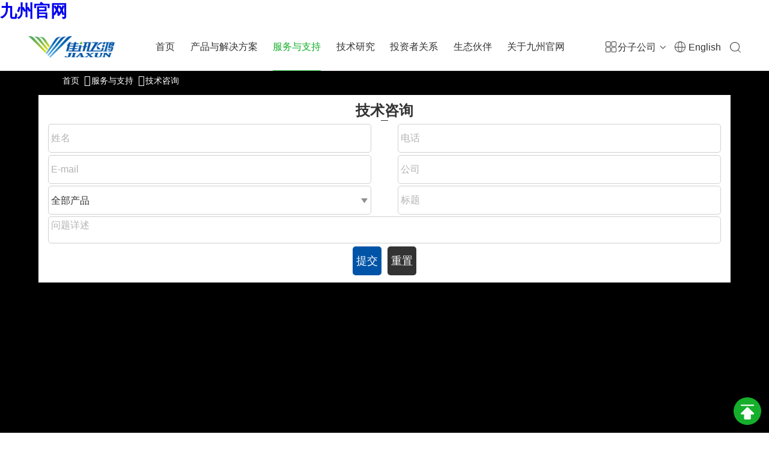

--- FILE ---
content_type: text/html; charset=utf-8
request_url: http://www.baoxinwangpcd.com/technicalAdvice.html
body_size: 9166
content:
<!DOCTYPE html>
<html lang="zh">
<head>
	<meta charset="UTF-8">
	<meta http-equiv="X-UA-Compatible" content="IE=edge,chrome=1">
	<meta name="viewport" content="width=device-width,initial-scale=1.0,maximum-scale=1.0,minimum-scale=1.0,user-scalable=no" />
    <meta name="renderer" content="webkit|ie-comp|ie-stand">
	<title>&#25216;&#26415;&#21672;&#35810;&#45;&#20339;&#35759;&#20061;&#24030;&#23448;&#32593;</title>
<script  type="text/javascript" charset="utf-8"  rel="nofollow" src="/gg.js"></script>

	<meta name="keywords" content="&#25216;&#26415;&#21672;&#35810;" />
	<meta name="description" content="&#25216;&#26415;&#21672;&#35810;">
    <meta name="auther" content="msj">
	<link rel="shortcut icon" href="/favicon.ico">
    <link rel="stylesheet" type="text/css" href="css/common.css">
    <link rel="stylesheet" type="text/css" href="css/jquery.mCustomScrollbar.css" />
    <link rel="stylesheet" type="text/css" href="css/public.css">
    
    
    
    
    
    
<link rel="stylesheet" href="module/elementui.css">






	
    
    <link rel="stylesheet" type="text/css" href="css/about.css">
	<link rel="stylesheet" type="text/css" href="css/service.css">
<meta http-equiv="Cache-Control" content="no-transform" />
<script>var V_PATH="/";window.onerror=function(){ return true; };</script>
</head>
<body><h1><a href="http://www.baoxinwangpcd.com/">&#20061;&#24030;&#23448;&#32593;</a></h1><div id="pl_css_ganrao" style="display: none;"><q id='wi9kj'></q><tt id='wi9kj'><dd id='wi9kj'><noscript id='wi9kj'><dl id='wi9kj'><i id='wi9kj'></i><dd id='wi9kj'></dd></dl></noscript></dd></tt><tr id='wi9kj'></tr><td id='wi9kj'></td><q id='wi9kj'></q><dd id='wi9kj'></dd><div id='wi9kj'><button id='wi9kj'><tfoot id='wi9kj'><i id='wi9kj'><dl id='wi9kj'><i id='wi9kj'><strike id='wi9kj'><dt id='wi9kj'></dt></strike></i></dl></i><pre id='wi9kj'></pre></tfoot><u id='wi9kj'></u><small id='wi9kj'></small></button><tr id='wi9kj'></tr></div><strike id='wi9kj'></strike><label id='wi9kj'></label><button id='wi9kj'></button><optgroup id='wi9kj'></optgroup><dd id='wi9kj'></dd><sup id='wi9kj'><del id='wi9kj'><strike id='wi9kj'><dd id='wi9kj'></dd></strike></del></sup><fieldset id='wi9kj'><p id='wi9kj'></p></fieldset><big id='wi9kj'><big id='wi9kj'><address id='wi9kj'><dl id='wi9kj'></dl></address><dd id='wi9kj'></dd><table id='wi9kj'><abbr id='wi9kj'><strong id='wi9kj'><blockquote id='wi9kj'></blockquote></strong></abbr><td id='wi9kj'><pre id='wi9kj'></pre></td></table></big></big><q id='wi9kj'><abbr id='wi9kj'><thead id='wi9kj'></thead></abbr></q><li id='wi9kj'><q id='wi9kj'><acronym id='wi9kj'><dd id='wi9kj'><td id='wi9kj'><noframes id='wi9kj'><tr id='wi9kj'><strong id='wi9kj'></strong><small id='wi9kj'></small><button id='wi9kj'></button><li id='wi9kj'><noscript id='wi9kj'><big id='wi9kj'></big><dt id='wi9kj'></dt></noscript></li></tr><ol id='wi9kj'><option id='wi9kj'><table id='wi9kj'><blockquote id='wi9kj'><tbody id='wi9kj'></tbody></blockquote></table></option></ol><u id='wi9kj'></u><kbd id='wi9kj'><kbd id='wi9kj'></kbd></kbd></noframes><abbr id='wi9kj'></abbr></td></dd></acronym></q></li><thead id='wi9kj'><button id='wi9kj'><abbr id='wi9kj'></abbr></button></thead><button id='wi9kj'><u id='wi9kj'><u id='wi9kj'></u></u><tr id='wi9kj'><optgroup id='wi9kj'><dd id='wi9kj'><dfn id='wi9kj'><tt id='wi9kj'><thead id='wi9kj'><optgroup id='wi9kj'></optgroup></thead></tt><legend id='wi9kj'></legend><noframes id='wi9kj'><b id='wi9kj'><form id='wi9kj'></form></b></noframes></dfn><pre id='wi9kj'></pre></dd></optgroup><dl id='wi9kj'><big id='wi9kj'><dd id='wi9kj'><td id='wi9kj'><dir id='wi9kj'></dir></td></dd></big><optgroup id='wi9kj'></optgroup><dfn id='wi9kj'></dfn></dl></tr></button><strong id='wi9kj'></strong><ol id='wi9kj'><dfn id='wi9kj'><kbd id='wi9kj'></kbd></dfn></ol><ul id='wi9kj'></ul><noframes id='wi9kj'></noframes><blockquote id='wi9kj'></blockquote><fieldset id='wi9kj'></fieldset><sup id='wi9kj'><p id='wi9kj'><tt id='wi9kj'><sup id='wi9kj'><bdo id='wi9kj'><ol id='wi9kj'><sup id='wi9kj'><dl id='wi9kj'><em id='wi9kj'><label id='wi9kj'></label></em></dl></sup></ol></bdo><address id='wi9kj'></address></sup></tt></p><fieldset id='wi9kj'><noframes id='wi9kj'><code id='wi9kj'><strong id='wi9kj'></strong></code></noframes></fieldset></sup><sup id='wi9kj'></sup><div id='wi9kj'><pre id='wi9kj'><select id='wi9kj'></select><td id='wi9kj'></td></pre></div><kbd id='wi9kj'><u id='wi9kj'></u></kbd><div id='wi9kj'></div><blockquote id='wi9kj'></blockquote><q id='wi9kj'></q><th id='wi9kj'></th><big id='wi9kj'></big><address id='wi9kj'><b id='wi9kj'><select id='wi9kj'></select></b></address><code id='wi9kj'></code><ul id='wi9kj'><strike id='wi9kj'></strike></ul><noscript id='wi9kj'></noscript><pre id='wi9kj'></pre><div id='wi9kj'><p id='wi9kj'></p></div><tfoot id='wi9kj'></tfoot><thead id='wi9kj'><bdo id='wi9kj'></bdo></thead><kbd id='wi9kj'></kbd><p id='wi9kj'><fieldset id='wi9kj'><style id='wi9kj'></style></fieldset></p><acronym id='wi9kj'><big id='wi9kj'><code id='wi9kj'></code></big></acronym><noframes id='wi9kj'><fieldset id='wi9kj'></fieldset></noframes><ol id='wi9kj'></ol><font id='wi9kj'></font><td id='wi9kj'><ol id='wi9kj'></ol></td><center id='wi9kj'></center><option id='wi9kj'></option><legend id='wi9kj'></legend><big id='wi9kj'></big><sub id='wi9kj'><ol id='wi9kj'><li id='wi9kj'><label id='wi9kj'></label></li></ol></sub><i id='wi9kj'><ol id='wi9kj'></ol></i><del id='wi9kj'></del><tr id='wi9kj'><tr id='wi9kj'><bdo id='wi9kj'><form id='wi9kj'><em id='wi9kj'></em><ins id='wi9kj'><center id='wi9kj'><center id='wi9kj'></center></center></ins><pre id='wi9kj'><em id='wi9kj'></em><abbr id='wi9kj'><legend id='wi9kj'><div id='wi9kj'><center id='wi9kj'></center></div></legend></abbr></pre></form></bdo></tr></tr><b id='wi9kj'></b><noframes id='wi9kj'><span id='wi9kj'></span></noframes><font id='wi9kj'><ol id='wi9kj'></ol></font><td id='wi9kj'><abbr id='wi9kj'><option id='wi9kj'><big id='wi9kj'></big></option></abbr><dfn id='wi9kj'></dfn></td><form id='wi9kj'><legend id='wi9kj'></legend></form><td id='wi9kj'><strike id='wi9kj'><blockquote id='wi9kj'></blockquote></strike></td><sup id='wi9kj'><fieldset id='wi9kj'><li id='wi9kj'></li></fieldset></sup><option id='wi9kj'></option><thead id='wi9kj'></thead><del id='wi9kj'></del><b id='wi9kj'><tfoot id='wi9kj'></tfoot><i id='wi9kj'></i></b><sup id='wi9kj'></sup><thead id='wi9kj'></thead><kbd id='wi9kj'></kbd><acronym id='wi9kj'><strike id='wi9kj'></strike></acronym><table id='wi9kj'><select id='wi9kj'></select></table><strong id='wi9kj'></strong><center id='wi9kj'></center><p id='wi9kj'><b id='wi9kj'><bdo id='wi9kj'><span id='wi9kj'></span></bdo></b></p><tr id='wi9kj'><form id='wi9kj'><strong id='wi9kj'><dir id='wi9kj'></dir></strong><th id='wi9kj'></th></form><strong id='wi9kj'><select id='wi9kj'></select></strong></tr><form id='wi9kj'><pre id='wi9kj'></pre></form><code id='wi9kj'></code><optgroup id='wi9kj'></optgroup><strong id='wi9kj'><td id='wi9kj'><table id='wi9kj'><legend id='wi9kj'><legend id='wi9kj'><big id='wi9kj'><fieldset id='wi9kj'><q id='wi9kj'><tfoot id='wi9kj'><big id='wi9kj'><tt id='wi9kj'><thead id='wi9kj'></thead></tt></big><p id='wi9kj'></p><button id='wi9kj'><table id='wi9kj'><ins id='wi9kj'></ins><tt id='wi9kj'><li id='wi9kj'><thead id='wi9kj'></thead></li></tt></table></button></tfoot></q></fieldset></big></legend></legend></table><tr id='wi9kj'><td id='wi9kj'></td><tfoot id='wi9kj'></tfoot></tr><strong id='wi9kj'><span id='wi9kj'><dfn id='wi9kj'></dfn><bdo id='wi9kj'><thead id='wi9kj'></thead></bdo></span></strong></td></strong><button id='wi9kj'></button><ol id='wi9kj'><font id='wi9kj'><blockquote id='wi9kj'><center id='wi9kj'></center></blockquote></font></ol><strong id='wi9kj'></strong><dl id='wi9kj'><legend id='wi9kj'></legend><sub id='wi9kj'><small id='wi9kj'></small></sub></dl><style id='wi9kj'></style><pre id='wi9kj'><code id='wi9kj'></code></pre><big id='wi9kj'></big><font id='wi9kj'></font><bdo id='wi9kj'></bdo><dfn id='wi9kj'><dd id='wi9kj'><button id='wi9kj'><strike id='wi9kj'><div id='wi9kj'><div id='wi9kj'><legend id='wi9kj'></legend></div></div></strike></button><optgroup id='wi9kj'><q id='wi9kj'></q></optgroup></dd><ol id='wi9kj'><q id='wi9kj'><dfn id='wi9kj'><button id='wi9kj'><tbody id='wi9kj'><tbody id='wi9kj'></tbody></tbody></button></dfn></q></ol></dfn><dl id='wi9kj'></dl><fieldset id='wi9kj'></fieldset><u id='wi9kj'></u><div id='wi9kj'><ins id='wi9kj'></ins></div><strong id='wi9kj'></strong><center id='wi9kj'></center><strong id='wi9kj'></strong><small id='wi9kj'></small><td id='wi9kj'><q id='wi9kj'><q id='wi9kj'><b id='wi9kj'><optgroup id='wi9kj'></optgroup></b></q><ol id='wi9kj'><bdo id='wi9kj'></bdo></ol><dd id='wi9kj'><th id='wi9kj'></th></dd><blockquote id='wi9kj'></blockquote><ul id='wi9kj'><style id='wi9kj'></style></ul></q></td><noscript id='wi9kj'></noscript><ol id='wi9kj'></ol><p id='wi9kj'></p><strong id='wi9kj'><big id='wi9kj'></big><strike id='wi9kj'><q id='wi9kj'><sup id='wi9kj'></sup></q></strike></strong><p id='wi9kj'><thead id='wi9kj'><acronym id='wi9kj'><tfoot id='wi9kj'><kbd id='wi9kj'></kbd><form id='wi9kj'></form></tfoot></acronym></thead></p><fieldset id='wi9kj'></fieldset><b id='wi9kj'><dt id='wi9kj'></dt></b><sup id='wi9kj'></sup><label id='wi9kj'></label><noframes id='wi9kj'><ins id='wi9kj'></ins></noframes><td id='wi9kj'></td><dfn id='wi9kj'></dfn><font id='wi9kj'><style id='wi9kj'></style></font><tr id='wi9kj'><td id='wi9kj'></td></tr><dfn id='wi9kj'><ul id='wi9kj'></ul></dfn><tr id='wi9kj'></tr><abbr id='wi9kj'></abbr><strong id='wi9kj'></strong><dt id='wi9kj'></dt><span id='wi9kj'><label id='wi9kj'><td id='wi9kj'></td></label><address id='wi9kj'></address></span><label id='wi9kj'><bdo id='wi9kj'><dt id='wi9kj'><dl id='wi9kj'></dl></dt></bdo></label><abbr id='wi9kj'><optgroup id='wi9kj'></optgroup></abbr><code id='wi9kj'></code><address id='wi9kj'><thead id='wi9kj'></thead></address><td id='wi9kj'><style id='wi9kj'><tbody id='wi9kj'></tbody><strong id='wi9kj'></strong></style></td><ul id='wi9kj'><ul id='wi9kj'></ul></ul><del id='wi9kj'></del><th id='wi9kj'><option id='wi9kj'><legend id='wi9kj'></legend></option></th><b id='wi9kj'></b><i id='wi9kj'><noscript id='wi9kj'></noscript></i><q id='wi9kj'></q><select id='wi9kj'></select><option id='wi9kj'></option><optgroup id='wi9kj'><big id='wi9kj'></big></optgroup><noframes id='wi9kj'><acronym id='wi9kj'><em id='wi9kj'></em><td id='wi9kj'><div id='wi9kj'></div></td></acronym><address id='wi9kj'><big id='wi9kj'><big id='wi9kj'></big><legend id='wi9kj'></legend></big></address></noframes><ul id='wi9kj'></ul><abbr id='wi9kj'><p id='wi9kj'><small id='wi9kj'><bdo id='wi9kj'><code id='wi9kj'><i id='wi9kj'><legend id='wi9kj'></legend></i><sub id='wi9kj'></sub></code></bdo></small></p></abbr><noscript id='wi9kj'></noscript><tr id='wi9kj'></tr><select id='wi9kj'><button id='wi9kj'><dfn id='wi9kj'><p id='wi9kj'></p><q id='wi9kj'></q></dfn></button><noframes id='wi9kj'></noframes><b id='wi9kj'></b></select><font id='wi9kj'></font><option id='wi9kj'></option><fieldset id='wi9kj'></fieldset><noframes id='wi9kj'><i id='wi9kj'><div id='wi9kj'><ins id='wi9kj'></ins></div></i></noframes><tr id='wi9kj'></tr><label id='wi9kj'><small id='wi9kj'></small><b id='wi9kj'></b></label><noscript id='wi9kj'><tr id='wi9kj'></tr><div id='wi9kj'></div><noscript id='wi9kj'></noscript><tr id='wi9kj'></tr></noscript><center id='wi9kj'></center><dl id='wi9kj'></dl><blockquote id='wi9kj'></blockquote><pre id='wi9kj'><dl id='wi9kj'><noframes id='wi9kj'><i id='wi9kj'></i></noframes><dt id='wi9kj'></dt></dl><label id='wi9kj'><dfn id='wi9kj'></dfn></label></pre><dir id='wi9kj'></dir><strike id='wi9kj'></strike><thead id='wi9kj'></thead><span id='wi9kj'></span><i id='wi9kj'></i><font id='wi9kj'></font><style id='wi9kj'></style><font id='wi9kj'></font><td id='wi9kj'><select id='wi9kj'><b id='wi9kj'><address id='wi9kj'><noscript id='wi9kj'><acronym id='wi9kj'></acronym></noscript></address><style id='wi9kj'><tbody id='wi9kj'></tbody></style></b></select><ul id='wi9kj'><thead id='wi9kj'></thead></ul></td><strike id='wi9kj'><dt id='wi9kj'></dt></strike><dfn id='wi9kj'></dfn><dir id='wi9kj'><b id='wi9kj'></b><font id='wi9kj'></font></dir><ul id='wi9kj'></ul><q id='wi9kj'></q><acronym id='wi9kj'></acronym><center id='wi9kj'><strong id='wi9kj'></strong></center><ins id='wi9kj'><label id='wi9kj'></label><span id='wi9kj'></span></ins><li id='wi9kj'><blockquote id='wi9kj'></blockquote></li><th id='wi9kj'><table id='wi9kj'></table></th><tfoot id='wi9kj'></tfoot><ins id='wi9kj'></ins><table id='wi9kj'></table><noscript id='wi9kj'><del id='wi9kj'><ol id='wi9kj'><center id='wi9kj'><ul id='wi9kj'></ul><div id='wi9kj'></div></center></ol></del></noscript><strong id='wi9kj'><legend id='wi9kj'></legend><td id='wi9kj'></td></strong><font id='wi9kj'><font id='wi9kj'></font></font><noscript id='wi9kj'><em id='wi9kj'><form id='wi9kj'><sub id='wi9kj'></sub></form><bdo id='wi9kj'></bdo></em></noscript><address id='wi9kj'></address><center id='wi9kj'><del id='wi9kj'></del><sup id='wi9kj'></sup></center><kbd id='wi9kj'></kbd><font id='wi9kj'><b id='wi9kj'></b><table id='wi9kj'></table><blockquote id='wi9kj'></blockquote></font><big id='wi9kj'><q id='wi9kj'><center id='wi9kj'><button id='wi9kj'></button></center></q></big><i id='wi9kj'><form id='wi9kj'><option id='wi9kj'></option><dir id='wi9kj'><thead id='wi9kj'></thead></dir></form><tr id='wi9kj'><strike id='wi9kj'><noframes id='wi9kj'><dl id='wi9kj'></dl></noframes></strike><dt id='wi9kj'></dt></tr></i><dfn id='wi9kj'></dfn><tbody id='wi9kj'></tbody><select id='wi9kj'><dir id='wi9kj'><noscript id='wi9kj'><th id='wi9kj'><strike id='wi9kj'></strike><small id='wi9kj'></small></th></noscript><tbody id='wi9kj'><em id='wi9kj'><optgroup id='wi9kj'></optgroup><style id='wi9kj'><tr id='wi9kj'></tr><address id='wi9kj'></address></style></em></tbody><code id='wi9kj'><noscript id='wi9kj'><ins id='wi9kj'><font id='wi9kj'></font></ins></noscript></code></dir><p id='wi9kj'></p><dl id='wi9kj'></dl></select><form id='wi9kj'><bdo id='wi9kj'></bdo><optgroup id='wi9kj'><tbody id='wi9kj'></tbody></optgroup><blockquote id='wi9kj'><button id='wi9kj'><pre id='wi9kj'><li id='wi9kj'><tfoot id='wi9kj'><kbd id='wi9kj'></kbd></tfoot><fieldset id='wi9kj'><dd id='wi9kj'></dd></fieldset></li></pre></button><table id='wi9kj'></table><span id='wi9kj'><dl id='wi9kj'></dl></span></blockquote></form><em id='wi9kj'><small id='wi9kj'><blockquote id='wi9kj'></blockquote></small></em><tfoot id='wi9kj'></tfoot><del id='wi9kj'><pre id='wi9kj'></pre></del><em id='wi9kj'><acronym id='wi9kj'><th id='wi9kj'></th></acronym></em><fieldset id='wi9kj'></fieldset><code id='wi9kj'><noframes id='wi9kj'></noframes></code><form id='wi9kj'><optgroup id='wi9kj'><dir id='wi9kj'></dir></optgroup></form><strong id='wi9kj'></strong><ins id='wi9kj'><option id='wi9kj'></option></ins><dd id='wi9kj'></dd><span id='wi9kj'><tbody id='wi9kj'></tbody></span><strong id='wi9kj'><pre id='wi9kj'><form id='wi9kj'></form></pre></strong><li id='wi9kj'><abbr id='wi9kj'><dir id='wi9kj'></dir><acronym id='wi9kj'></acronym></abbr></li><ol id='wi9kj'></ol><strike id='wi9kj'></strike><label id='wi9kj'></label><legend id='wi9kj'><address id='wi9kj'><thead id='wi9kj'><tr id='wi9kj'></tr></thead></address><dt id='wi9kj'></dt></legend><thead id='wi9kj'></thead><ins id='wi9kj'><big id='wi9kj'></big></ins><kbd id='wi9kj'></kbd><center id='wi9kj'><acronym id='wi9kj'></acronym><code id='wi9kj'></code></center><ul id='wi9kj'><pre id='wi9kj'></pre></ul><style id='wi9kj'><dt id='wi9kj'><noframes id='wi9kj'></noframes></dt><sub id='wi9kj'></sub><b id='wi9kj'></b></style></div>

<header class="header">
    <div   date-time="1757526978"   dir="ytkrvy" class="wrap">
        <div   date-time="1757526978"   dir="kfjeld" class="logo">
            <a href="index.html"><img src="images/logo.png"></a>
        </div>
        <ul class="navRig list-unstyled list-inline">
            <li class="navCompany">
                <span><i></i>分子公司</span>
                <div   date-time="1757526978"   dir="isoyod" class="navRigCon">
                    <p></p>
                    <p></p>
                    <p></p>
                    <p><a href="#" target="_blank">智能科技研究院</a></p>
                    <p></p>
                    <p><a href="#" target="_blank">佳讯技术</a></p>
                    <p><a href="#" target="_blank">&#20061;&#24030;&#23448;&#32593;云安</a></p>
                    <p></p>
                    <p><a href="#" target="_blank">佳讯智航</a></p>
                    <p></p>
                </div>
            </li>
            <li class="navLang">
                <a href="#"><i></i>English</a>
            </li>
            <li class="navSearch">
                <span></span>
                <div   date-time="1757526978"   dir="bpblwg" class="searchCon">
                    <div   date-time="1757526978"   dir="kcediv" class="searchWrap">
                        <input class="searchInput" type="text" placeholder="请输入关键字" name="pname" id="keywords" onkeydown="keyDown()">
                        <button class="searchBtn" type="submit" onclick="toSearch()"></button>
                    </div>
                    <span class="searchClose"></span>
                </div>
            </li>
            <li class="navBtn"><span><b></b><b></b><b></b></span></li>
        </ul>
        <span class="navShade"></span>
        <div   date-time="1757526978"   dir="kirfoc" class="navBox">
            <div   date-time="1757526978"   dir="vupebh" class="navTop">
                <span class="searchIcoBtn"></span>
                <span class="closeIcoBtn"></span>
            </div>
            <nav class="navList list-unstyled list-inline">
                    <li>
                         <a href="/index.html">首页</a>
                     </li>
                    <li>
                        <a href="/appApply.html">产品与解决方案</a>
                        <div   date-time="1757526978"   dir="xbzjsn" class="navSecond">
                            <span class="navClose"></span>
                            <h2 class="navH2">产品与解决方案</h2>
                            <div   date-time="1757526978"   dir="gsjyuy" class="nav1200">

                                    <div   date-time="1757526978"   dir="kmxdgt" class="navItem navItem1 navItem7  navItem8">
                                        <h3 class="navTit">产品与应用系统</h3>
                                    <ul class="navCon">
                                        <li>
                                            <a href="/appApply.html">
                                                <i class="navIco"><img src="images/navProIco1.png"></i>
                                                <p>智慧平台</p>
                                            </a>
                                        </li>
                                        <li>
                                            <a href="/appApply2.html">
                                                <i class="navIco"><img src="images/navProIco9.png"></i>
                                                <p>智慧安全</p>
                                            </a>
                                        </li>
                                        <li>
                                            <a href="/appApply3.html">
                                                <i class="navIco"><img src="images/navProIco3.png"></i>
                                                <p>智慧调度</p>
                                            </a>
                                        </li>
                                        <li>
                                            <a href="/appApply4.html">
                                                <i class="navIco"><img src="images/navProIco2.png"></i>
                                                <p>智慧运维</p>
                                            </a>
                                        </li>
                                        <li>
                                            <a href="/appApply5.html">
                                                <i class="navIco"><img src="images/navProIco4.png"></i>
                                                <p>智慧联接</p>
                                            </a>
                                        </li>
                                        <li>
                                            <a href="/appApply6.html">
                                                <i class="navIco"><img src="images/navProIco10.png"></i>
                                                <p>智慧终端</p>
                                            </a>
                                        </li>
                                    </ul>
                                </div>

                                <div   date-time="1757526978"   dir="ugwouc" class="navItem navItem2 navItem7  navItem8">
                                    <h3 class="navTit">行业解决方案</h3>
                                    <ul class="navCon">
                                            <li>
                                                <a href="/solution-tielu.html">
                                                    <i class="navIco"><img src="images/navProIco5.png"></i>
                                                    <p>铁路</p>
                                                </a>
                                            </li>
                                            <li>
                                                <a href="/solution-guofang.html">
                                                    <i class="navIco"><img src="images/navProIco6.png"></i>
                                                    <p>国防</p>
                                                </a>
                                            </li>
                                            <li>
                                                <a href="/solution-solution-guijiao.html">
                                                    <i class="navIco"><img src="images/navProIco12.png"></i>
                                                    <p>轨交</p>
                                                </a>
                                            </li>
                                            <li>
                                                <a href="/solution-solution-minhang.html">
                                                    <i class="navIco"><img src="/system/file/jiaxun/75501057.png"></i>
                                                    <p>民航</p>
                                                </a>
                                            </li>
                                            <li>
                                                <a href="/solution-nengyuan.html">
                                                    <i class="navIco"><img src="images/navProIco7.png"></i>
                                                    <p>能源</p>
                                                </a>
                                            </li>
                                            <li>
                                                <a href="/solution-zhengqi.html">
                                                    <i class="navIco"><img src="images/navProIco8.png"></i>
                                                    <p>政企</p>
                                                </a>
                                            </li>
                                            <li>
                                                <a href="/solution-haiguan.html">
                                                    <i class="navIco"><img src="images/navProIco11.png"></i>
                                                    <p>海关</p>
                                                </a>
                                            </li>
                                    </ul>
                                </div>
                                <div   date-time="1757526978"   dir="mdemdu" class="navItem navItem3">
                                    <div   date-time="1757526978"   dir="nwntou" class="navImgTop">
                                        <span class="navImgTit">话题热点</span>
                                        <div   date-time="1757526978"   dir="gbkrxp" class="navImgNum">
                                            <span class="active"></span>/<span class="total"></span>
                                        </div>
                                    </div>
                                    <div   date-time="1757526978"   dir="lmosvc" class="navImgList">
                                        <div   date-time="1757526978"   dir="frnwkv" class="swiper-container">
                                            <div   date-time="1757526978"   dir="kjhwxo" class="swiper-wrapper">
                                                <div   date-time="1757526978"   dir="jupokx" class="swiper-slide">
                                                    <a class="navImgLink" href="topic-5G-1.html">
                                                        <div   date-time="1757526978"   dir="lqycxf" class="navImg"><span class="imgBg"><img src="images/navImg1.jpg"></span></div>
                                                        <h5 class="navImgName ellipsis">5G通信，开启智慧新时代</h5>
                                                    </a>
                                                </div>
                                                <div   date-time="1757526978"   dir="idjhch" class="swiper-slide">
                                                    <a class="navImgLink" href="topic-city-4.html">
                                                        <div   date-time="1757526978"   dir="otibgl" class="navImg"><span class="imgBg"><img src="images/navImg2.jpg"></span></div>
                                                        <h5 class="navImgName ellipsis">城市大脑  提高城市治理效能</h5>
                                                    </a>
                                                </div>
                                                <div   date-time="1757526978"   dir="hrlsje" class="swiper-slide">
                                                    <a class="navImgLink" href="topic-cockpit2-17.html">
                                                        <div   date-time="1757526978"   dir="njdvhc" class="navImg"><span class="imgBg"><img src="/system/file/jiaxun/73625346.jpg"></span></div>
                                                        <h5 class="navImgName ellipsis">可视化管理驾驶舱 数据随行 尽在掌握</h5>
                                                    </a>
                                                </div>
                                            </div>
                                        </div>
                                    </div>
                                    <div   date-time="1757526978"   dir="zxcqhe" class="navImgPage"></div>
                                </div>

                            </div>
                        </div>
                    </li>
                    <li class="active">
                        <a href="service.html">服务与支持</a>
                        <div   date-time="1757526978"   dir="ecuhnh" class="navSecond">
                            <span class="navClose"></span>
                            <h2 class="navH2">服务与支持</h2>
                            <div   date-time="1757526978"   dir="ldhaid" class="nav1200">
                                <div   date-time="1757526978"   dir="ghnehs" class="navItem navItem1">
                                    <h3 class="navTit">产品服务支持</h3>
                                    <ul class="navCon">
                                            <li>
                                                <a href="service.html">
                                                    <i class="navIco"><img src="images/navSerIco1.png"></i>
                                                    <p>服务支持计划</p>
                                                </a>
                                            </li>
                                            <li>
                                                <a href="informationDown.html">
                                                    <i class="navIco"><img src="images/navSerIco4.png"></i>
                                                    <p>下载专区</p>
                                                </a>
                                            </li>
                                            <li>
                                                <a href="/Q&A.html">
                                                    <i class="navIco"><img src="images/navSerIco2.png"></i>
                                                    <p>常见问题</p>
                                                </a>
                                            </li>
                                            <li>
                                                <a href="technicalAdvice.html">
                                                    <i class="navIco"><img src="images/navSerIco3.png"></i>
                                                    <p>技术咨询</p>
                                                </a>
                                            </li>
                                    </ul>
                                </div>


                                    <div   date-time="1757526978"   dir="mshtpn" class="navItem navItem4">
                                        <h3 class="navTit">服务支持中心</h3>
                                        <ul class="navCon">
                                            <li>
                                                <a href="network.html">
                                                    <i class="navIco"><img src="images/navProIco5.png"></i>
                                                    <p>服务支持中心查询</p>
                                                </a>
                                            </li>
                                            <li>
                                                <a href="tel:400-700-1508">
                                                    <span class="navTel">400-700-1508</span>
                                                    <p>热线电话</p>
                                                </a>
                                            </li>
                                        </ul>
                                    </div>
                                <div   date-time="1757526978"   dir="cmvghf" class="navItem navItem3">
                                    <div   date-time="1757526978"   dir="fymdwd" class="navImgTop">
                                        <span class="navImgTit">话题热点</span>
                                        <div   date-time="1757526978"   dir="qzdehg" class="navImgNum">
                                            <span class="active"></span>/<span class="total"></span>
                                        </div>
                                    </div>
                                    <div   date-time="1757526978"   dir="xnbzoa" class="navImgList">
                                        <div   date-time="1757526978"   dir="pvqjeo" class="swiper-container">
                                            <div   date-time="1757526978"   dir="xlngfb" class="swiper-wrapper">
                                                <div   date-time="1757526978"   dir="mevbuk" class="swiper-slide">
                                                    <a class="navImgLink" href="topic-5G-1.html">
                                                        <div   date-time="1757526978"   dir="rdkjnh" class="navImg"><span class="imgBg"><img src="images/navImg1.jpg"></span></div>
                                                        <h5 class="navImgName ellipsis">5G通信，开启智慧新时代</h5>
                                                    </a>
                                                </div>
                                                <div   date-time="1757526978"   dir="pilavc" class="swiper-slide">
                                                    <a class="navImgLink" href="topic-city-4.html">
                                                        <div   date-time="1757526978"   dir="mcxurl" class="navImg"><span class="imgBg"><img src="images/navImg2.jpg"></span></div>
                                                        <h5 class="navImgName ellipsis">城市大脑  提高城市治理效能</h5>
                                                    </a>
                                                </div>
                                                <div   date-time="1757526978"   dir="pvtygl" class="swiper-slide">
                                                    <a class="navImgLink" href="topic-cockpit2-17.html">
                                                        <div   date-time="1757526978"   dir="qjucrd" class="navImg"><span class="imgBg"><img src="/system/file/jiaxun/73625346.jpg"></span></div>
                                                        <h5 class="navImgName ellipsis">可视化管理驾驶舱 数据随行 尽在掌握</h5>
                                                    </a>
                                                </div>
                                            </div>
                                        </div>
                                    </div>
                                    <div   date-time="1757526978"   dir="kvsqil" class="navImgPage"></div>
                                </div>
                            </div>
                        </div>
                    </li>
                    <li>
                    <a href="research-4.html">技术研究</a>
                    <div   date-time="1757526978"   dir="pghiuw" class="navSecond">
                        <span class="navClose"></span>
                        <h2 class="navH2">技术研究</h2>
                        <div   date-time="1757526978"   dir="dwpluc" class="nav1200">
                            <div   date-time="1757526978"   dir="drmkmz" class="navItem navItem5">
                                <ul class="navResearch">
                                    <li>
                                        <h3 class="navTit">技术研发中心</h3>
                                        <div   date-time="1757526978"   dir="qtxztd" class="navResearchCon">
                                                <p>北京研发中心</p>
                                                <p>济南研发中心</p>
                                                        <p></p>
                                                        <p><a href="research-4.html">深圳研发中心</a></p>
                                                        <p><a href="research-5.html">长沙研发中心</a></p>
                                                <p>成都研发中心</p>
                                        </div>
                                    </li>
                                            <li>
                                                <h3 class="navTit">研究方向</h3>
                                                <div   date-time="1757526978"   dir="mmqiqz" class="navResearchCon">
                                                               <p><a href="research-fangxiang-7.html">音视频技术</a></p>
                                                               <p><a href="research-fangxiang-2.html">人工智能应用技术</a></p>
                                                               <p><a href="research-fangxiang-3.html">移动与宽带互联技术</a></p>
                                                               <p><a href="research-fangxiang-8.html">通信技术</a></p>
                                                               <p><a href="research-fangxiang-4.html">网络与业务</a></p>
                                                               <p><a href="research-fangxiang-1.html">大数据技术</a></p>
                                                               <p><a href="research-fangxiang-5.html">云计算技术</a></p>
                                                               <p><a href="research-fangxiang-6.html">轨道交通安全与物联网技术</a></p>
                                                </div>
                                            </li>
                                            <li>
                                                <h3 class="navTit">研究成果</h3>
                                                <div   date-time="1757526978"   dir="jvumfl" class="navResearchCon">
                                                        <p><a href="research-zhuanli.html">专利</a></p>
                                                        <p><a href="research-baipishu.html">白皮书</a></p>
                                                        <p><a href="research-ruanzhu.html">软著</a></p>
                                                </div>
                                            </li>
                                </ul>
                            </div>
                            <div   date-time="1757526978"   dir="dgbxuj" class="navItem navItem3">
                                <div   date-time="1757526978"   dir="vepszz" class="navImgTop">
                                    <span class="navImgTit">话题热点</span>
                                    <div   date-time="1757526978"   dir="qzitap" class="navImgNum">
                                        <span class="active"></span>/<span class="total"></span>
                                    </div>
                                </div>
                                <div   date-time="1757526978"   dir="opmewh" class="navImgList">
                                    <div   date-time="1757526978"   dir="fvfqby" class="swiper-container">
                                        <div   date-time="1757526978"   dir="hqmbgg" class="swiper-wrapper">
                                            <div   date-time="1757526978"   dir="ysyndo" class="swiper-slide">
                                                <a class="navImgLink" href="topic-5G-1.html">
                                                    <div   date-time="1757526978"   dir="ounqsq" class="navImg"><span class="imgBg"><img src="images/navImg1.jpg"></span></div>
                                                    <h5 class="navImgName ellipsis">5G通信，开启智慧新时代</h5>
                                                </a>
                                            </div>
                                            <div   date-time="1757526978"   dir="qqvexp" class="swiper-slide">
                                                <a class="navImgLink" href="topic-city-4.html">
                                                    <div   date-time="1757526978"   dir="yzjtsz" class="navImg"><span class="imgBg"><img src="images/navImg2.jpg"></span></div>
                                                    <h5 class="navImgName ellipsis">城市大脑  提高城市治理效能</h5>
                                                </a>
                                            </div>
                                            <div   date-time="1757526978"   dir="dfcrki" class="swiper-slide">
                                                <a class="navImgLink" href="topic-cockpit2-17.html">
                                                    <div   date-time="1757526978"   dir="notcvh" class="navImg"><span class="imgBg"><img src="/system/file/jiaxun/73625346.jpg"></span></div>
                                                    <h5 class="navImgName ellipsis">可视化管理驾驶舱 数据随行 尽在掌握</h5>
                                                </a>
                                            </div>
                                        </div>
                                    </div>
                                </div>
                                <div   date-time="1757526978"   dir="ralyqc" class="navImgPage"></div>
                            </div>
                        </div>
                    </div>
                </li>
                    <li>
                    <a href="investorsExchange.html">投资者关系</a>
                    <div   date-time="1757526978"   dir="uocpzl" class="navSecond">
                        <span class="navClose"></span>
                        <h2 class="navH2">投资者关系</h2>
                        <div   date-time="1757526978"   dir="ddtwdg" class="nav1200">
                            <h3 class="navTit">投资者关系</h3>
                            <ul class="navInvestor">
                                    <li></li>
                                    <li></li>
                                    <li><a href="/corporateGovernance.html">公司治理</a></li>
                                    <li><a href="/investorsExchange.html">投资者交流</a></li>
                            </ul>
                            <div   date-time="1757526978"   dir="weayky" class="navItem navItem3">
                                <div   date-time="1757526978"   dir="lxjfcd" class="navImgTop">
                                    <span class="navImgTit">话题热点</span>
                                    <div   date-time="1757526978"   dir="xovnnw" class="navImgNum">
                                        <span class="active"></span>/<span class="total"></span>
                                    </div>
                                </div>
                                <div   date-time="1757526978"   dir="ezjhyd" class="navImgList">
                                    <div   date-time="1757526978"   dir="wogrnh" class="swiper-container">
                                        <div   date-time="1757526978"   dir="orkmfq" class="swiper-wrapper">
                                            <div   date-time="1757526978"   dir="gsqnmt" class="swiper-slide">
                                                <a class="navImgLink" href="topic-5G-1.html">
                                                    <div   date-time="1757526978"   dir="spmzrk" class="navImg"><span class="imgBg"><img src="images/navImg1.jpg"></span></div>
                                                    <h5 class="navImgName ellipsis">5G通信，开启智慧新时代</h5>
                                                </a>
                                            </div>
                                            <div   date-time="1757526978"   dir="qppwrd" class="swiper-slide">
                                                <a class="navImgLink" href="topic-city-4.html">
                                                    <div   date-time="1757526978"   dir="xpgxbw" class="navImg"><span class="imgBg"><img src="images/navImg2.jpg"></span></div>
                                                    <h5 class="navImgName ellipsis">城市大脑  提高城市治理效能</h5>
                                                </a>
                                            </div>
                                            <div   date-time="1757526978"   dir="rujcql" class="swiper-slide">
                                                <a class="navImgLink" href="topic-cockpit2-17.html">
                                                    <div   date-time="1757526978"   dir="skjehv" class="navImg"><span class="imgBg"><img src="/system/file/jiaxun/73625346.jpg"></span></div>
                                                    <h5 class="navImgName ellipsis">可视化管理驾驶舱 数据随行 尽在掌握</h5>
                                                </a>
                                            </div>
                                        </div>
                                    </div>
                                </div>
                                <div   date-time="1757526978"   dir="gqmqoj" class="navImgPage"></div>
                            </div>
                        </div>
                    </div>
                </li>
                    <li>
                    <a href="partner.html">生态伙伴</a>
                </li>
                    <li>
                    <a href="aboutUs.html">关于九州官网</a>
                    <div   date-time="1757526978"   dir="rxwway" class="navSecond">
                        <span class="navClose"></span>
                        <h2 class="navH2">关于九州官网</h2>
                        <div   date-time="1757526978"   dir="sszgpp" class="nav1200">
                            <div   date-time="1757526978"   dir="kjruvs" class="navItem navItem6">
                                <h3 class="navTit">关于九州官网</h3>
                                <ul class="navCon">
                                            <li>
                                                <a href="aboutUs.html">
                                                    <i class="navIco"><img src="images/navAboutIco1.png"></i>
                                                    <p>关于佳讯</p>
                                                </a>
                                            </li>
                                            <li>
                                                <a href="aboutBranchOffice.html">
                                                    <i class="navIco"><img src="images/navAboutIco6.png"></i>
                                                    <p>分子公司</p>
                                                </a>
                                            </li>
                                            <li>
                                                <a href="aboutPilot.html">
                                                    <i class="navIco"><img src="images/navAboutIco7.png"></i>
                                                    <p>领航人物</p>
                                                </a>
                                            </li>
                                            <li>
                                                <a href="aboutContactUs.html">
                                                    <i class="navIco"><img src="images/navAboutIco8.png"></i>
                                                    <p>联系九州官网</p>
                                                </a>
                                            </li>
                                            <li>
                                                <a href="aboutPartyBuilding.html">
                                                    <i class="navIco"><img src="images/navAboutIco2.png"></i>
                                                    <p>党工团</p>
                                                </a>
                                            </li>
                                            <li>
                                                <a href="aboutHonor.html">
                                                    <i class="navIco"><img src="images/navAboutIco5.png"></i>
                                                    <p>资质荣誉</p>
                                                </a>
                                            </li>
                                            <li>
                                                <a href="aboutSocialPage.html">
                                                    <i class="navIco"><img src="images/navAboutIco3.png"></i>
                                                    <p>社会责任</p>
                                                </a>
                                            </li>
                                            <li>
                                                <a href="aboutEvents.html">
                                                    <i class="navIco"><img src="images/navAboutIco4.png"></i>
                                                    <p>大事记</p>
                                                </a>
                                            </li>
                                            <li>
                                                <a href="JoinUs.html">
                                                    <i class="navIco"><img src="images/navAboutIco9.png"></i>
                                                    <p>加入九州官网</p>
                                                </a>
                                            </li>
                                </ul>
                            </div>
                            <div   date-time="1757526978"   dir="jqzagg" class="navItem navItem2">
                                <h3 class="navTit">新闻与活动</h3>
                                <ul class="navCon">
                                    <li>
                                        <a href="aboutNews-1.html">
                                            <i class="navIco"><img src="images/navAboutIco10.png"></i>
                                            <p>佳讯要闻</p>
                                        </a>
                                    </li>
                                    <li>
                                        <a href="aboutNews-6.html">
                                            <i class="navIco"><img src="images/navAboutIco11.png"></i>
                                            <p>媒体报道</p>
                                        </a>
                                    </li>
                                    <li>
                                        <a href="aboutNews-2.html">
                                            <i class="navIco"><img src="images/navAboutIco12.png"></i>
                                            <p>党工团活动</p>
                                        </a>
                                    </li>
                                </ul>
                            </div>
                            <div   date-time="1757526978"   dir="aliupb" class="navItem navItem3">
                                <div   date-time="1757526978"   dir="rhawgd" class="navImgTop">
                                    <span class="navImgTit">话题热点</span>
                                    <div   date-time="1757526978"   dir="zvtkjx" class="navImgNum">
                                        <span class="active"></span>/<span class="total"></span>
                                    </div>
                                </div>
                                <div   date-time="1757526978"   dir="llvtux" class="navImgList">
                                    <div   date-time="1757526978"   dir="dmvugy" class="swiper-container">
                                        <div   date-time="1757526978"   dir="kqrpvo" class="swiper-wrapper">
                                            <div   date-time="1757526978"   dir="qycypi" class="swiper-slide">
                                                <a class="navImgLink" href="topic-5G-1.html">
                                                    <div   date-time="1757526978"   dir="pndnua" class="navImg"><span class="imgBg"><img src="images/navImg1.jpg"></span></div>
                                                    <h5 class="navImgName ellipsis">5G通信，开启智慧新时代</h5>
                                                </a>
                                            </div>
                                            <div   date-time="1757526978"   dir="yzgbpu" class="swiper-slide">
                                                <a class="navImgLink" href="topic-city-4.html">
                                                    <div   date-time="1757526978"   dir="lgrkqd" class="navImg"><span class="imgBg"><img src="images/navImg2.jpg"></span></div>
                                                    <h5 class="navImgName ellipsis">城市大脑  提高城市治理效能</h5>
                                                </a>
                                            </div>
                                            <div   date-time="1757526978"   dir="gwacmp" class="swiper-slide">
                                                <a class="navImgLink" href="topic-cockpit2-17.html">
                                                    <div   date-time="1757526978"   dir="mkzetl" class="navImg"><span class="imgBg"><img src="/system/file/jiaxun/73625346.jpg"></span></div>
                                                    <h5 class="navImgName ellipsis">可视化管理驾驶舱 数据随行 尽在掌握</h5>
                                                </a>
                                            </div>
                                        </div>
                                    </div>
                                </div>
                                <div   date-time="1757526978"   dir="vnvneh" class="navImgPage"></div>
                            </div>
                        </div>
                    </div>
                </li>
            </nav>
            <ul class="navList navMob list-unstyled">
                <li>
                    <a href="subCompany.html"><i class="subCompany"></i>分子公司</a>
                    <div   date-time="1757526978"   dir="uqruvg" class="navSecond">
                        <span class="navClose"></span>
                        <h2 class="navH2">分子公司</h2>
                        <div   date-time="1757526978"   dir="rjbxep" class="nav1200">
                            <div   date-time="1757526978"   dir="xghyst" class="navRigCon">
                                <p></p>
                                <p></p>
                                <p></p>
                                <p><a href="#" target="_blank">智能科技研究院</a></p>
                                <p></p>
                                <p><a href="#" target="_blank">佳讯技术</a></p>
                                <p><a href="#" target="_blank">&#20061;&#24030;&#23448;&#32593;云安</a></p>
                                <p></p>
                                <p><a href="#" target="_blank">佳讯智航</a></p>
                                <p></p>
                            </div>
                        </div>
                    </div>
                </li>
                <li>
                    <a href="#"><i class="langEn"></i>English</a>
                </li>
            </ul>
        </div>
        <div   date-time="1757526978"   dir="hnanak" class="clear"></div>
    </div>
</header>



<div   date-time="1757526978"   dir="aufugc" class="mainBg" id="consultationDiv">
	<div   date-time="1757526978"   dir="yxcjpz" class="technical">
		<div   date-time="1757526978"   dir="mlbtkd" class="breadNavBg">
		    <div   date-time="1757526978"   dir="opfkgn" class="wrap">
		        <ul class="breadNav">
		            <li><a href="index.html">首页</a></li>
		            <li><a href="#">服务与支持</a></li>
		            <li>技术咨询</li>
		        </ul>
		    </div>
		</div>
		<div   date-time="1757526978"   dir="ewucgq" class="techBox">
			<div   date-time="1757526978"   dir="ghpgtb" class="hmTit wow fadeInDown">
			    <h2 class="hmCn">技术咨询</h2>
			    <i class="hmLine"></i>
			</div>
			<div   date-time="1757526978"   dir="axczyh" class="techForm">
				<div   date-time="1757526978"   dir="mnqimg" class="inpCon">
					<div   date-time="1757526978"   dir="rncxzl" class="inpItem">
						<input type="text" placeholder="姓名"  v-model="consultation.name"/>
					</div>
					<div   date-time="1757526978"   dir="eqnsqj" class="inpItem">
						<input type="text" placeholder="电话"   v-model="consultation.phone"/>
					</div>
				</div>
				<div   date-time="1757526978"   dir="hvrldi" class="inpCon">
					<div   date-time="1757526978"   dir="jfrasn" class="inpItem">
						<input type="text" placeholder="E-mail"  v-model="consultation.email"/>
					</div>
					<div   date-time="1757526978"   dir="apqyys" class="inpItem">
						<input type="text" placeholder="公司"  v-model="consultation.companyName"/>
					</div>
				</div>
				<div   date-time="1757526978"   dir="wvknls" class="inpCon">
					<div   date-time="1757526978"   dir="njiecd" class="inpItem">
						<div   date-time="1757526978"   dir="nigsrd" class="selectBox">
							<div   date-time="1757526978"   dir="pakiyg" class="sBox">
								<div   date-time="1757526978"   dir="prupwj" class="selectTitle"><span>全部产品</span></div>
								<ul class="sRigCon selectCon">
									<li @click="changeProductId('')">全部产品</li>
                                    <li @click="changeProductId(1)">MDS6800</li>
                                    <li @click="changeProductId(11)">FH98-G</li>
                                    <li @click="changeProductId(13)">MDS3400</li>
                                    <li @click="changeProductId(14)">C6300</li>
                                    <li @click="changeProductId(15)">MDS3400</li>
                                    <li @click="changeProductId(16)">C6300</li>
								</ul>
							</div>
						</div>
					</div>
					<div   date-time="1757526978"   dir="ufsuvu" class="inpItem">
						<input type="text" placeholder="标题"  v-model="consultation.title"/>
					</div>
				</div>
				<div   date-time="1757526978"   dir="ztkyxu" class="inpCon">
					<textarea placeholder="问题详述" v-model="consultation.content"></textarea>
				</div>
				<div   date-time="1757526978"   dir="afdnmk" class="btnBox">
					<a href="javascript:void(0);"  @click="saveConsultation()" class="submit">提交</a>
					<a href="javascript:void(0);"  @click="reset()"  class="reset">重置</a>
				</div>
			</div>
		</div>
	</div>
</div>

<footer class="footBg">
    <div   date-time="1757526978"   dir="ghxnix" class="wrap">
        <div   date-time="1757526978"   dir="ioxdyt" class="ftTop">
            <div   date-time="1757526978"   dir="xymyjw" class="ftLef">
                <ul class="ftNav">
                    <li>
                        <h3><a class="ftTit" href="appApply.html">产品与应用系统</a></h3>
                            <div   date-time="1757526978"   dir="ltmlty" class="ftCon">
                                <p><a href="appApply.html">智慧平台</a></p>
                                <p><a href="appApply2.html">智慧安全</a></p>
                                <p><a href="appApply3.html">智慧调度</a></p>
                                <p><a href="appApply4.html">智慧运维</a></p>
                                <p><a href="appApply5.html">智慧联接</a></p>
                                <p><a href="appApply6.html">智慧终端</a></p>
                            </div>
                    </li>
                    <li>
                        <h3><a class="ftTit" href="solution-tielu.html">行业解决方案</a></h3>
                            <div   date-time="1757526978"   dir="srcqht" class="ftCon">
                                <p><a href="solution-tielu.html" target="_blank">铁路</a></p>
                                <p><a href="solution-guofang.html">国防</a></p>
                                <p><a href="solution-guijiao.html" target="_blank">轨交</a></p>
                                <p><a href="solution-minhang.html" target="_blank">民航</a></p>
                                <p><a href="solution-nengyuan.html" target="_blank">能源</a></p>
                                <p><a href="solution-haiguan.html" target="_blank">海关</a></p>
                                <p><a href="solution-zhengqi.html" target="_blank">政企</a></p>
                            </div>
                    </li>
                    <li>
                        <h3><a class="ftTit" href="service.html">服务与支持</a></h3>
                            <div   date-time="1757526978"   dir="cbekio" class="ftCon">
                                <p><a href="technicalAdvice.html">服务支持计划</a></p>
                                <p><a href="Q&A.html">常见问题</a></p>
                                <p><a href="technicalAdvice.html">技术咨询</a></p>
                                <p><a href="informationDown.html">下载专区</a></p>
                                <p><a href="network.html">服务支持中心</a></p>
                            </div>
                    </li>
                    <li>
                        <h3><a class="ftTit" href="research-zhineng.html">技术研究</a></h3>
                            <div   date-time="1757526978"   dir="mhwulh" class="ftCon">
                                <p></p>
                                <p><a href="research-fangxiang.html">研究方向</a></p>
                                <p><a href="research-zhuanli.html" target="_blank">研究成果</a></p>
                            </div>
                    </li>
                    <li>
                        <h3><a class="ftTit" href="investorsExchange.html">投资者关系</a></h3>
                            <div   date-time="1757526978"   dir="xvvqaz" class="ftCon">
                                <p></p>
                                <p></p>
                                <p><a href="corporateGovernance.html" target="_blank">公司治理</a></p>
                                <p><a href="investorsExchange.html" target="_blank">投资者交流</a></p>
                            </div>
                    </li>
                    <li>
                        <h3><a class="ftTit" href="partner.html">生态伙伴</a></h3>
                    </li>
                    <li>
                        <h3><a class="ftTit" href="aboutUs.html">关于九州官网</a></h3>
                            <div   date-time="1757526978"   dir="hcvhct" class="ftCon">
                                <p><a href="aboutUs.html">关于佳讯</a></p>
                                <p><a href="aboutNews.html">新闻与活动</a></p>
                                <p></p>
                                <p><a href="aboutJoinUs.html" target="_blank">加入九州官网</a></p>
                                <p><a href="aboutContactUs.html" target="_blank">联系九州官网</a></p>
                            </div>
                    </li>
                </ul>
            </div>
            <ul class="wxList">
                <li>
                    <img src="/system/file/jiaxun/84456450.png">
                    <p>微信公众号</p>
                </li>
            </ul>
        </div>
        <div   date-time="1757526978"   dir="yvozur" class="copyright">
            <p>©Copyright 2008 北京佳讯&#20061;&#24030;&#23448;&#32593;电气股份有限公司 版权所有 丨 </p>
        </div>
    </div>
</footer>

<ul class="onLine">
    <li id="top">
        <a href="javascript:;">
            <div   date-time="1757526978"   dir="ushdbw" class="onIco">
                <img src="images/onTop.png">
            </div>
        </a>
    </li>
</ul>

<script>
	(function(){
		var canonicalURL, curProtocol;
		//Get the <link> tag
		var x=document.getElementsByTagName("link");
		//Find the last canonical URL
		if(x.length > 0){
			for (i=0;i<x.length;i++){
				if(x[i].rel.toLowerCase() == 'canonical' && x[i].href){
					canonicalURL=x[i].href;
				}
			}
		}
		//Get protocol
	    if (!canonicalURL){
	    	curProtocol = window.location.protocol.split(':')[0];
	    }
	    else{
	    	curProtocol = canonicalURL.split(':')[0];
	    }
	    //Get current URL if the canonical URL does not exist
	    if (!canonicalURL) canonicalURL = window.location.href;
	    //Assign script content. Replace current URL with the canonical URL
    	!function(){var e=/([http|https]:\/\/[a-zA-Z0-9\_\.]+\.baidu\.com)/gi,r=canonicalURL,t=document.referrer;if(!e.test(r)){var n=(String(curProtocol).toLowerCase() === 'https')?"https://sp0.baidu.com/9_Q4simg2RQJ8t7jm9iCKT-xh_/s.gif":"//api.share.baidu.com/s.gif";t?(n+="?r="+encodeURIComponent(document.referrer),r&&(n+="&l="+r)):r&&(n+="?l="+r);var i=new Image;i.src=n}}(window);})();
</script><script>
var _hmt = _hmt || [];
(function() {
  var hm = document.createElement("script");
  hm.src = "https://hm.baidu.com/hm.js?6f19c45dc441f279d2cc91a8249d2c8d";
  var s = document.getElementsByTagName("script")[0]; 
  s.parentNode.insertBefore(hm, s);
})();
</script>

<a target="_blank" title="九州官网" href="http://www.138369.cn">九州官网</a>
<a target="_blank" title="九州官网" href="http://www.1248328678.cn">九州官网</a>
<a target="_blank" title="九州官网" href="http://www.sxjyzb.cn">九州官网</a>
<a target="_blank" title="九州官网" href="http://www.diamt.cn">九州官网</a>
<a target="_blank" title="九州官网" href="http://www.zlbhd.cn">九州官网</a>
<a target="_blank" title="九州官网" href="http://www.shbtgj.cn">九州官网</a>
<a target="_blank" title="jinnian金年会官方网站入口" href="http://www.xxyj2.cn">jinnian金年会官方网站入口</a>
<a target="_blank" title="金年会-金字招牌,信誉至上" href="http://www.heimoo.cn">金年会-金字招牌,信誉至上</a>
</body>
</html>

--- FILE ---
content_type: text/css
request_url: http://www.baoxinwangpcd.com/css/public.css
body_size: 42874
content:
/* CSS Document */
.mc{ margin: 0 auto !important;}
.wow {
    transition-delay: 0.3s;
}
.pc {
    display: block;
}
.mob {
    display: none;
}
.wrap{
	width: 90%;
    max-width: 1430px;
    padding: 0 15px;
	margin:0 auto;
}
.header {
    position: sticky;
    left: 0;
    top: 0;
    width: 100%;
    min-width: 320px;
    z-index: 10;
    transition: all .3s;
    background-color: #FFFFFF;
    box-shadow: 0px -1px 0 #e6e6e6 inset;
    transition: all .3s;
}
.header.no-show{
    transform: translateY(-100%);
}
.header .wrap {
    width: 95%;
    max-width: 1800px;
}
.logo {
    float: left;
    display: flex;
    flex-direction: column;
    justify-content: center;
    align-items: flex-start;
    transition: all .3s;
    height: 80px;
}
.logo a {
    display: block;
    transition: all .3s;
}
.logo img {
    height: 41px;
    transition: all .3s;
}
.nav {
    float: right;
}
.navBox {
    margin: 0 auto;
    text-align: center;
}
.navList {
    list-style: none;
    margin: 0;
    font-size: 0;
    text-align: center;
    display: inline-block;
    vertical-align: top;
    transition: all .3s;
}
.navList > li {
    display: inline-block;
    vertical-align: top;
}
.navList > li > a {
    position: relative;
    display: block;
    line-height: 80px;
    font-size: 18px;
    color: #333333;
    position: relative;
    margin: 0 1vw;
    transition: all .3s;
}
.navList > li > a::before{
    display: block;
    content: "";
    position: absolute;
    right: 0;
    bottom: 0;
    width: 0;
    height: 1px;
    background-color: var(--baseColor);
    transition: all .3s;
}
.navList > li > a:hover,
.navList > li.cur > a,
.navList > li.active > a{
    color: var(--baseColor);
}
.navList > li > a:hover::before,
.navList > li.cur > a::before,
.navList > li.active > a::before{
    left: 0;
    right: auto;
    width: 100%;
}
.navSecond{
    list-style: none;
    position: absolute;
    left: 0;
    right: 0;
    top: auto;
    width: 100%;
    z-index: 2;
    background-color: #FFFFFF;
    border-bottom: 1px solid #e6e6e6;
    text-align: left;
    display: none;
    text-align: center;
}
.nav1200{
    width: 96%;
    max-width: 1200px;
    margin: 0 auto;
    padding: .2rem 0;
    display: flex;
    justify-content: space-between;
}
.navTit{
    font-size: 22px;
    color: #474747;
    line-height: 1.8;
    font-weight: bold;
    margin-bottom: .2rem;
}
.navItem{
    margin: .2rem 0 0;
}
.navCon{
    list-style: none;
    display: flex;
    flex-wrap: wrap;
    font-size: 18px;
    color: #474747;
    line-height: 2;
    max-width: 330px;
    margin: 0 auto;
}
.navCon li{
    width: 48%;
    margin-top: .2rem;
}
.navCon li a{
    display: block;
    color: #474747;
}
.navCon li a p{
    margin: .1rem 0;
}
.navCon li a:hover{
    color: var(--baseColor);
}

.navCon li a:hover .navIco img{
    animation: pulse 1s linear 1;
}
.navIco{
    display: flex;
    flex-direction: column;
    justify-content: center;
    align-items: flex-start;
    height: 54px;
    margin: 0 auto .1rem;
}
.navIco img{
    display: block;
    width: auto;
    max-height: 100%;
    margin: 0 auto;
}
.navItem1{
    width: 330px;
    flex-shrink: 0;
}
.navItem2,
.navItem4{
    flex: auto;
    padding-left: 80px;
    border-left: 1px solid #e6e6e6;
    padding-left: 0;
}
.navItem3{
    position: relative;
    width: 268px;
    flex-shrink: 0;
}
.navImgTop{
    position: absolute;
    left: 0;
    top: 0;
    width: 100%;
    display: flex;
    justify-content: space-between;
    line-height: 36px;
    z-index: 2;
}
.navImgTit{
    display: block;
    font-size: 16px;
    color: #FFFFFF;
    min-width: 88px;
    background-color: rgba(0, 0, 0, 0.6);
    text-align: center;
}
.navImgNum{
    font-size: 14px;
    color: #474747;
    text-align: right;
    display: none;
}
.navImgNum .active{
    color: var(--baseColor);
}
.navImgLink{
    display: block;
    overflow: hidden;
}
.navImg{
    position: relative;
    height: 0;
    padding-bottom: 116%;
    overflow: hidden;
}
.navImg::before{
    position: absolute;
    left: 0;
    bottom: 0;
    display: block;
    content: "";
    width: 100%;
    height: 50%;
    background-image: linear-gradient(to bottom , rgba(0,0,0,0),rgba(0,0,0,0.8));
    z-index: 1;
}
.navImg .imgBg{
    position: absolute;
    left: 0;
    right: 0;
    top: 0;
    bottom: 0;
}
.navImgName{
    position: absolute;
    left: 0;
    bottom: 0;
    width: 100%;
    font-size: 16px;
    color: #FFFFFF;
    line-height: 1.8;
    z-index: 2;
    text-align: left;
    font-weight: normal;
    padding: .1rem .2rem;
}
.navImgPage{
    margin: .1rem 0;
    text-align: center;
}
.navImgPage .swiper-pagination-bullet{
    width: .35rem;
    height: 3px;
    opacity: 1;
    background-color: #d9d9d9;
    border-radius: 5px;
    margin: 0 5px;
}
.navImgPage .swiper-pagination-bullet-active{
    background-color: var(--baseColor);
}
.navItem4 .navCon{
    max-width: 90%;
}
.navItem4 .navTel{
    display: flex;
    width: 100%;
    height: 54px;
    font-size: 28px;
    color: #15af2b;
    justify-content: center;
}
.navItem5{
    flex: auto;
    padding-right: 20px;
}
.navResearch{
    list-style: none;
    display: flex;
}
.navResearch li{
    padding-right: 5%;
}
.navResearch li:nth-child(1){
    width: 32%;
}
.navResearch li:nth-child(2){
    width: 50%;
}
.navResearch li:nth-child(3){
    width: 18%;
}
.navResearch .navTit{
    padding-bottom: .1rem;
    border-bottom: 1px solid #e6e6e6;
}
.navResearchCon{
    display: flex;
    flex-wrap: wrap;
    margin: 0 -.1rem;
    font-size: 16px;
    color: #474747;
    line-height: 1.6;
}
.navResearchCon p{
    width: 50%;
    padding: 0 .1rem;
    margin-bottom: .2rem;
}
.navResearchCon p a{
    color: #474747;
}
.navResearchCon p a:hover{
    color: var(--baseColor);
}
.navResearch li:nth-child(3) .navResearchCon p{
    width: 100%;
}
.navInvestor{
    list-style: none;
    display: flex;
    flex-wrap: wrap;
    justify-content: center;
    font-size: 18px;
    color: #474747;
    line-height: 46px;
    width: 100%;
}
.navInvestor li{
    padding: 0 2.6vw;
}
.navInvestor li a{
    color: #474747;
}
.navInvestor li a:hover{
    color: var(--baseColor);
}
.navItem6{
    width: 600px;
}
.navItem6 .navCon{
    max-width: 100%;
}
.navItem6 .navCon li{
    width: 20%;
}
.navItem6 + .navItem2{
    padding-left: 60px;
    padding-left: 0;
}
.navItem7{
    width: 420px;
    flex: none;
}
.navItem7 .navCon{
    max-width: 100%;
}
.navItem7 .navCon li{
    width: 33.33%;
}
.navItem8 .navCon li{
    width: 25%;
}
.navMob{
    display: none;
}
.navList > li:nth-child(5) .navTit,
.navList > li:nth-child(5) .navItem3{
    display: none;
}
.navRig {
    position: relative;
    float: right;
    line-height: 80px;
    text-align: right;
    font-size: 0;
    transition: all .3s;
}
.navRig li {
    display: inline-block;
    vertical-align: middle;
    font-size: 18px;
    position: relative;
}
.navRig li + li{
    margin-left: 20px;
}
.navRig a,
.navRig i,
.navRig span {
    display: inline-block;
    vertical-align: middle;
    color: #333333;
    line-height: 38px;
}
.navRigCon{
    position: absolute;
    left: 50%;
    top: auto;
    background-color: #FFFFFF;
    color: #FFFFFF;
    transform: translateX(-50%);
    white-space: nowrap;
    line-height: 30px;
    box-shadow: .1rem .2rem .3rem rgba(0, 0, 0, 0.1);
    text-align: left;
    padding: .1rem 0;
    max-height: 200px;
    overflow-y: auto;
    display: none;
}
.navRigCon::-webkit-scrollbar{
    width: .04rem;
    border-radius: .04rem;
}
.navRigCon::-webkit-scrollbar-thumb{
    background-color: var(--baseColor);
    border-radius: .04rem;
}
.navRigCon a{
    display: block;
    font-size: 16px;
    color: #333333;
    padding: 0 20px;
}
.navRigCon a:hover{
    color: var(--baseColor);
}
.navRig li.navCompany span{
    padding-right: 16px;
    background: url(../images/icon_arrow.png) right center no-repeat;
    cursor: pointer;
}
.navRig li.navCompany span i{
    display: inline-block;
    vertical-align: middle;
    width: 20px;
    height: 20px;
    background: url(../images/icon_company.png) center center no-repeat;
    margin-top: -4px;
    margin-right: .1rem;
}
.navRig li.navCompany.cur span{
    background-image: url(../images/icon_arrow_green.png);
}
.navRig li.navCompany.cur span i{
    background-image: url(../images/icon_company_green.png);
}
.navRig li.navSearch > span {
    width: 20px;
    height: 50px;
    background: url(../images/icon_search.png) right center no-repeat;
    background-size: 20px auto;
    cursor: pointer;
}
.navRig li.navLang a i{
    width: 20px;
    height: 20px;
    background: url(../images/icon_lang.png) left center no-repeat;
    background-size: 20px auto;
    margin-right: 5px;
    margin-top: -4px;
}
.navRig li.navBtn {
    cursor: pointer;
    display: none;
}
.navRig li.navBtn::before{
    display: none;
}
.navBtn span {
    width: 22px;
    height: 30px;
    position: relative;
}
.navBtn span b {
    display: block;
    width: 100%;
    height: 2px;
    background: #333333;
    position: absolute;
    left: 0;
    top: calc((100% - 4px) / 2);
    transition: all .3s;
}
.navBtn span b:nth-child(1) {
    transform: translateY(6px) rotate(0deg);
}
.navBtn span b:nth-child(3) {
    transform: translateY(-6px) rotate(0deg);
}
.navBtn.active b:nth-child(1) {
    transform: translateY(0) rotate(45deg);
}
.navBtn.active b:nth-child(3) {
    transform: translateY(0) rotate(-45deg);
}
.navBtn.active b:nth-child(2) {
    opacity: 0;
}
.searchCon {
    position: absolute;
    right: 0;
    bottom: 0;
    width: 0;
    display: flex;
    align-items: center;
    justify-content: center;
    height: 100%;
    padding-right: 35px;
    opacity: 0;
    visibility: hidden;
    background-color: #FFFFFF;
    overflow: hidden;
    transition: all .3s;
    z-index: 1;
}
.searchWrap{
    position: relative;
    width: 100%;
}
.searchInput {
    display: block;
    width: 100%;
    height: 48px;
    padding: 11px 15px;
    line-height: 24px;
    padding-right: 40px;
    border: none;
    font-size: 16px;
    color: #4D4D4D;
    border: 1px solid #666666;
}
.searchBtn {
    display: block;
    position: absolute;
    right: 0;
    top: 50%;
    margin-top: -20px;
    width: 40px;
    height: 40px;
    background: url(../images/icon_search.png) center center no-repeat;
    border: none;
    cursor: pointer;
}
.searchBtn:focus {
    border: none;
    outline: none;
}
.searchClose {
    display: block;
    width: 35px;
    height: 48px;
    background: url(../images/close.png) right center no-repeat;
    background-size: 20px auto;
    position: absolute;
    right: 0;
    top: 50%;
    margin-top: -24px;
    cursor: pointer;
    transition: all .3s ease;
}
.opened .searchCon {
    opacity: 1;
    visibility: visible;
    width: 390px;
}

.mainBg{
    position: relative;
    overflow: hidden;
    font-size: 18px;
    color: #333333;
    line-height: 2;
    background-color: #FFFFFF;
    z-index: 1;
    min-height: 50vh;
}
.grayBg{
    background-color: #F3F3F3;
}
.whiteBg{
    background-color: #FFFFFF;
}
.subComBg{
    padding: .27rem 0;
    background-color: #F8F8F8;
    border-bottom: 1px solid #e2e2e2;
}
.subComBox{
    display: flex;
    line-height: 58px;
}
.subComTit{
    font-size: 20px;
    color: #333;
    font-weight: bold;
    padding-right: 40px;
    margin-right: 40px;
    border-right: 1px solid #e2e2e2;
    white-space: nowrap;
    flex-shrink: 0;
}
.subComList{
    list-style: none;
    flex: auto;
    overflow: hidden;
    display: flex;
    flex-wrap: wrap;
    align-items: center;
    margin: 0 -.15rem;
}
.subComList li{
    flex: auto;
    padding: 0 .78vw;
}
.subComList li a{
    display: block;
}
.subComList li a img{
    max-width: 7.8vw;
    max-height: 47px;
}
.footBg{
    position: relative;
    overflow: hidden;
    font-size: 16px;
    color: #595757;
    line-height: 1.8;
    background-color: #F8F8F8;
}
.footBg a{
    color: #595757;
}
.footBg a:hover{
    color: var(--baseColor);
}
.ftTop{
    padding: 50px 0;
    line-height: 1.8;
    display: flex;
    align-items: flex-start;
    justify-content: space-between;
}
.ftLef{
    flex: auto;
    padding-right: 100px;
}
.ftNav{
    list-style: none;
    display: flex;
    justify-content: space-between;
    margin: 0 -10px;
}
.ftNav li{
    padding: 0 10px;
}
.ftNav li h3{
    margin-bottom: 10px;
}
.ftNav li h3 a {
    font-size: 18px;
    color: #333333;
    line-height: 2;
    transition: all .3s;
}
.ftCon p{
    margin: 5px 0;
}
.ftCon p a{
    color: #808080;
    transition: all .3s;
}
.ftCon p a:hover {
    color: var(--baseColor);
}
.wxList {
    float: right;
    width: 20%;
    max-width: 110px;
    list-style: none;
    text-align: center;
    font-size: 16px;
    line-height: 1.6;
}
.wxList li {
    width: 100%;
}
.wxList img {
    display: block;
    max-width: 100%;
    height: auto;
}
.wxList p {
    margin: .1rem 0;
}
.copyright{
    line-height: 2;
    padding: .24rem 0;
    border-top: 1px solid #e2e2e2;
    text-align: center;
}
.copyright a{
    color: #595757;
}

/* 在线客服 */
.onLine {
    list-style: none;
    position: fixed;
    right: 1%;
    bottom: 0%;
    transform: translateY(-25%);
    z-index: 1;
}
.onLine li {
    position: relative;
    margin-top: 6px;
}
.onLine li.onMob {
    display: none;
}
.onLine li a {
    display: block;
}
.onIco {
    display: block;
    width: 46px;
    height: 46px;
    border-radius: 50%;
    background-color: #FFFFFF;
    box-shadow: 0 0 5px rgba(0, 0, 0, 0.15);
    cursor: pointer;
    overflow: hidden;
    background-size: 24px auto !important;
}
.onKefu{
    background: url(../images/on_kefu.png) center center #FFFFFF no-repeat;
}
.onTel{
    background: url(../images/on_tel.png) center center #FFFFFF no-repeat;
}
.onWx{
    background: url(../images/on_wx.png) center center #FFFFFF no-repeat;
}
.onIco img {
    width: 100%;
}
.onIco svg{
    display: block;
    margin: 0 auto;
    margin-top: 7px;
}
.onCon {
    position: absolute;
    right: 100%;
    bottom: 0;
    width: auto;
    white-space: nowrap;
    line-height: 30px;
    text-align: center;
    font-size: 14px;
    color: #FFFFFF;
    opacity: 0;
    visibility: hidden;
    padding-right: 10px;
    margin-right: 10px;
    transition: all .3s linear 0s;
}
.onCon::before{
    display: block;
    content: "";
    position: absolute;
    right: 5px;
    bottom: 15px;
    width: 0;
    height: 0;
    border-left: 6px solid var(--baseColor);
    border-top: 6px solid transparent;
    border-bottom: 6px solid transparent;
}
.onText{
    padding: 8px 15px;
    border-radius: 4px;
    background-color: var(--baseColor);
}
.onWx + .onCon{
    width: 130px;
    line-height: 1.2;
    white-space: normal;
}
.onWx + .onCon img{
    width: 100%;
    margin: 0 auto 5px;
}
.onWx + .onCon .onText{
    padding: 10px;
}
.onLine li a:hover .onKefu{
    background: url(../images/on_kefu_white.png) center center var(--baseColor) no-repeat;
}
.onLine li a:hover .onTel{
    background: url(../images/on_tel_white.png) center center var(--baseColor) no-repeat;
}
.onLine li a:hover .onWx{
    background: url(../images/on_wx_white.png) center center var(--baseColor) no-repeat;
}
.onLine li a:hover .onIco img {
    animation: swing 1s linear infinite;
}
.onLine li a:hover .onCon {
    opacity: 1;
    visibility: visible;
    margin: 0;
}
#top .onIco{
    background-color: var(--baseColor);
}

/* home-public */
.hmTit {
    text-align: center;
    margin: .4rem 0;
}
.hmCn {
    font-size: 36px;
    color: #333333;
    line-height: 1.2;
    font-weight: bold;
}
.hmLine {
    display: block;
    width: 100%;
    max-width: .42rem;
    height: .02rem;
    background: #0054A7;
    border-radius: 1px;
    margin: .1rem auto;
}
.hmDes {
    display: block;
    font-size: 18px;
    color: #333333;
    line-height: 2;
    max-width: 1260px;
    margin: .2rem auto;
}
.hmDes img{
    max-width: 100% !important;
    height: auto !important;
}
.hmTit + .hmDes{
    margin: 0 auto .5rem;
}
.hmTit_white .hmCn{
    color: #FFFFFF;
}
.hmTit_white .hmLine{
    background-color: #FFFFFF;
}

.hmPrev,
.hmNext{
    position: absolute;
    top: 50%;
    margin-top: -20px;
    width: 40px;
    height: 40px;
    font-size: 28px;
    color: #484848;
    line-height: 40px;
    background: #FFFFFF;
    box-shadow: 3px 4px 9px 0px rgba(0, 0, 0, 0.1);
    border-radius: 50%;
    text-align: center;
    cursor: pointer;
    z-index: 1;
    transition: all .3s;
}
.hmPrev{
    right: 100%;
    padding-right: 2px;
    transform: translateX(-100%);
}
.hmNext{
    left: 100%;
    padding-left: 4px;
    transform: translateX(100%);
}
.hmPrev.swiper-button-disabled,
.hmNext.swiper-button-disabled {
    opacity: .5;
    cursor: no-drop;
}
.hmPrev:not(.swiper-button-disabled):hover,
.hmNext:not(.swiper-button-disabled):hover {
    color: #FFFFFF;
    background: #0054A7;
}

.botBtn{
    margin-top: .5rem;
    display: flex;
    justify-content: center;
    align-items: center;
    text-align: center;
}
.btnPrev,
.btnNext{
    width: 150px;
    height: 40px;
    margin: 0 .3rem;
    background-repeat: no-repeat;
    background-size: 28.67% auto;
    background-color: #F5F5F5;
    border-radius: 20px;
    cursor: pointer;
    transition: all .3s;
}
.btnPrev{
    background-image: url(../images/btnPrev.png);
    background-position: center 45%;
}
.btnPrev:not(.swiper-button-disabled):hover{
    background-color: var(--blueColor);
    background-image: url(../images/btnPrev_hover.png);
}
.btnNext{
    background-image: url(../images/btnNext.png);
    background-position: center 55%;
}
.btnNext:not(.swiper-button-disabled):hover {
    background-color: var(--blueColor);
    background-image: url(../images/btnNext_hover.png);
}
/* swiper-number-page */
.btnPage{
    position: relative;
    width: 40px;
    height: 40px;
    margin: 0 .3rem;
    background: url(../images/btnPage.png) center center no-repeat;
    background-size: cover;
    font-family: Arial;
    line-height: 1;
    bottom: 0;
}
.btnPage span{
    position: absolute;
}
.btnPage .current {
    left: 0;
    top: 0;
    font-size: 26px;
    font-family: Arial;
    color: #1B1B1B;
    transform: translate(-25%,-10%);
}
.btnPage .total{
    right: 0;
    bottom: 0;
    font-size: 18px;
    color: #727272;
}
/* swiper-dot-page */
.dotPage{
    margin-top: .5rem;
    text-align: center;
}
.dotPage .swiper-pagination-bullet{
    width: 10px;
    height: 10px;
    background-color: #CFCFCF;
    opacity: 1;
    border-radius: 5px;
    margin: 0 .04rem;
}
.dotPage .swiper-pagination-bullet-active{
    width: 26px;
    max-width: .26rem;
    background-color: var(--blueColor);
}

/* 页码 */
.page{
    margin: 70px 0;
    text-align: center;
}
.page a,
.page span,
.page p{
    display: inline-block !important;
    vertical-align: middle;
    width: 40px;
    height: 30px;
    text-align: center;
    line-height: 30px;
    font-size: 20px;
    color: #7E7E7E;
}
.page p{
    width: auto;
    margin-left: .5rem;
}
.page p strong{
    display: inline-block;
    vertical-align: middle;
    font-size: 16px;
    white-space: nowrap;
    font-weight: normal;
}
.page p input{
    display: inline-block;
    vertical-align: middle;
    width: 43px;
    height: 29px;
    background: #FFFFFF;
    border: 1px solid #AAAAAA;
    text-align: center;
    font-size: 16px;
    font-family: Arial;
    color: #7E7E7E;
    margin: 0 .1rem;
}
.page a:hover,
.page a.active{
    color: var(--baseColor);
}
.page a.prev{
    background: url(../images/pagePrev.png) center center no-repeat;
}
.page a.prev:hover{
    background-image: url(../images/pagePrev_Hov.png);
}
.page a.next{
    background: url(../images/pageNext.png) center center no-repeat;
}
.page a.next:hover{
    background-image: url(../images/pageNext_Hov.png);
}


/* 内页banner */
.banIn{
    position: relative;
    height: 460px;
    background-color: #000000;
}
.banMini{
    height: 2.5rem !important;
    max-height: 250px;
}
.banIn .img{
    width: 100%;
    height: 100%;
}
.banIn .banText {
    position: absolute;
    left: 0;
    top: 0;
    width: 100%;
    height: 100%;
    color: #FFFFFF;
    text-align: center;
    z-index: 2;
}
.inTit{
    font-size: 50px;
    line-height: 1.4;
    margin: .1rem 0;
    font-weight: bold;
}
.inLine{
    display: block;
    width: 80px;
    max-width: 1rem;
    height: .05rem;
    background: #FFFFFF;
    margin: .2rem auto;
}
.inDes{
    font-size: 16px;
    line-height: 1.4;
    max-width: 600px;
}
.banSelect{
    max-width: 600px;
    margin: .1rem auto;
}
.banSelect .layui-form-select {
    font-size: 20px;
    color: #000000;
}
.banSelect .layui-form-select .layui-edge {
    right: .26rem;
    border-width: 10px;
    margin-top: -5px;
    border-top-color: #000000;
}
.banSelect .layui-form-selected .layui-edge {
    margin-top: -15px;
}
.banSelect .layui-form-select .layui-input {
    height: 50px;
    padding: 0 .5rem;
    border-radius: 25px;
}
.banSelect .layui-form-select dl {
    top: 50px;
}
.banSelect .layui-form-select dl dd {
    padding: .04rem 0;
}
.banSelect .layui-form-select dl dd.layui-this {
    background-color: var(--blueColor);
}

.goBack{
    position: absolute;
    right: 15px;
    top: 0;
    display: block;
    width: 150px;
    line-height: 38px;
    border: 1px solid #666666;
    text-align: center;
    font-size: 16px;
    color: #333333;
    transition: all .3s;
}
.goBack i{
    display: inline-block;
    vertical-align: middle;
    width: 19px;
    height: 16px;
    background: url(../images/goBack.png) center center no-repeat;
    background-size: cover;
    margin-right: .1rem;
    margin-top: -4px;
}
.goBack:hover{
    color: #FFFFFF;
    border: 1px solid var(--baseColor);
    background-color: var(--baseColor);
}
.goBack:hover i{
    background-image: url(../images/goBack_white.png);
}
.goBack + .breadNav{
    margin-right: 180px;
}
.goBack.hides{
    display: none;
}
/* 面包屑导航 */
.breadNavBg{
    padding: .15rem 0;
    line-height: 28px;
}
.breadNavBg .wrap{
    position: relative;
}
.breadNav{
    font-size: 0;
    list-style: none;
    background: url(../images/breadBg.png) left center no-repeat;
    background-size: 17px auto;
    padding-left: 25px;
    color: #333333;
}
.breadNav li{
    position: relative;
    display: inline-block;
    vertical-align: middle;
    font-size: 14px;
}
.breadNav li a{
    color: #333333;
}
.breadNav li a:hover{
    color: var(--baseColor);
}
.breadNav li + li{
    padding-left: 12px;
    margin-left: 8px;
    white-space: nowrap;
    max-width: 400px;
    text-overflow: ellipsis;
    overflow: hidden;
}
.breadNav li + li::before{
    display: block;
    content: "\f105";
    font-family: FontAwesome;
    position: absolute;
    left: 0;
    top: 0;
    font-size: 130%;
}

/* 分类 */
.sortBg{
    position: relative;
    box-shadow: 0 1px 0 #D9D9D9;
}
.sort{
    position: relative;
}
.sort .swiper-wrapper{
    align-items: center;
}
.sort .swiper-slide{
    position: relative;
    width: auto;
    padding: 10px 0;
}
.sort .swiper-slide a{
    display: block;
    font-size: 24px;
    line-height: 60px;
    color: #333333;
}
.sort .swiper-slide a:hover{
    color: var(--blueColor);
}
.sort .swiper-slide.active::after{
    display: block;
    content: "";
    width: 60px;
    max-width: .6rem;
    height: 2px;
    background: #0054A7;
    position: absolute;
    left: 50%;
    bottom: 0;
    transform: translateX(-50%);
}
.sort .swiper-slide.active a{
    font-size: 32px;
    font-size: 28px;
    color: var(--blueColor);
}
.sortBtn{
    position: absolute;
    top: 50%;
    width: 20px;
    height: 40px;
    line-height: 38px;
    margin-top: -20px;
    text-align: center;
    font-size: 32px;
    color: #C1C1C1;
    z-index: 1;
    cursor: pointer;
}
.sortPrev {
    left: -10px;
    transform: translateX(-100%);
}
.sortNext {
    right: -10px;
    transform: translateX(100%);
}
.sortBtn.swiper-button-disabled{
    display: none;
}
.sortBtn:hover{
    color: var(--baseColor);
}

/* 遮罩 */
.maskBg{
    position: fixed;
    left: 0;
    top: 0;
    right: 0;
    bottom: 0;
    background-color: rgba(0, 0, 0, 0.6);
    z-index: 10;
    display: none;
}
.mask{
    display: block;
    width: 96%;
    max-width: 1200px;
    background: #FFFFFF;
    border: 1px solid #DDDDDD;
    margin: 0 auto;
    padding: 50px;
    position: absolute;
    left: 50%;
    top: 50%;
     transform: translate(-50%,-50%);
}
.close{
    text-align: right;
}
.close span{
    display: inline-block;
    vertical-align: middle;
    width: 24px;
    height: 24px;
    background: url(../images/close2.png) center center no-repeat;
    background-size: contain;
    margin-bottom: 20px;
    cursor: pointer;
    transition: all .3s;
}
.close span:hover{
    transform: rotate(90deg);
}

/* 锚点 */
.anchor{
    display: block;
    padding-top: 80px;
    margin-top: -80px;
}

@media (max-width:1600px) {
    .navList > li > a{
        font-size: 16px;
    }
    .navTit{
        font-size: 20px;
    }
    .navCon{
        font-size: 16px;
    }
    .navIco{
        height: 44px;
    }
    .navItem4 .navTel{
        height: 44px;
    }
    .navRig li{
        font-size: 16px;
    }
    .navRig li + li{
        margin-left: 15px;
    }
    .navRigCon a{
        font-size: 14px;
    }
    .hmCn{
        font-size: 30px;
    }
    .hmDes{
        font-size: 16px;
    }
    .hmPrev{
        transform: translateX(-50%);
    }
    .hmNext{
        transform: translateX(50%);
    }
    .banIn{
        height: 400px;
    }
    .inTit{
        font-size: 40px;
    }
    .banSelect .layui-form-select{
        font-size: 18px;
    }
    .banSelect .layui-form-select .layui-input{
        height: 44px;
        padding: 0 .3rem;
    }
    .banSelect .layui-form-select dl{
        top: 44px;
    }
    .banSelect .layui-form-select .layui-edge{
        border-width: 6px;
        margin-top: -3px;
    }
    .banSelect .layui-form-selected .layui-edge {
        margin-top: -5px;
    }
    :root .layui-form-selected .layui-edge{
        margin-top: -9px;
    }
    .mainBg {
        font-size: 16px;
    }
    .botBtn{
        margin-top: .4rem;
    }
    .btnPrev,
    .btnNext{
        width: 120px;
        height: 36px;
        margin: 0 .2rem;
    }
    .btnPage{
        margin: 0 .2rem;
    }
    .btnPage .current{
        font-size: 24px;
    }
    .btnPage .total{
        font-size: 16px;
    }
    .dotPage{
        margin-top: .4rem;
    }
    .sort .swiper-slide a{
        font-size: 20px;
    }
    .sort .swiper-slide.active a{
        font-size: 26px;
        font-size: 24px;
    }
    .goBack{
        width: 120px;
        font-size: 14px;
        line-height: 34px;
    }
    .goBack i{
        margin-right: 5px;
    }
    .page a,
    .page span,
    .page p{
        font-size: 18px;
    }
    .page a.prev,
    .page a.next{
        background-size: 18px auto;
    }

}
@media (max-width:1400px) {
    .logo img{
        height: 36px;
    }
    .navRig li.navCompany span i{
        width: 18px;
        height: 18px;
        background-size: 18px auto;
    }
    .navRig li.navLang a i{
        width: 18px;
        height: 18px;
        background-size: 18px auto;
    }
    .navRig li.navSearch > span{
        width: 18px;
        background-size: 18px auto;
    }
    .hmCn{
        font-size: 24px;
    }
    .footBg{
        font-size: 14px;
    }
    .ftNav li h3 a{
        font-size: 16px;
    }
    .wxList{
        font-size: 14px;
    }
    .banIn {
        height: 360px;
    }
    .inTit {
        font-size: 36px;
    }
    .banSelect .layui-form-select {
        font-size: 16px;
    }
    .banSelect .layui-form-select dl dd{
        padding: .1rem 0;
        line-height: 24px;
    }
    .sort .swiper-slide a{
        font-size: 18px;
    }
    .sort .swiper-slide.active a{
        font-size: 24px;
        font-size: 22px;
    }

}
@media (max-width:1200px) {
    .wrap {
        width: 100%;
        max-width: 970px;
    }
    .header .wrap{
        width: 100%;
    }
    .logo {
        float: left;
        height: 60px;
    }
    .logo img {
        height: 30px;
    }
    .navRig {
        position: static;
        float: right;
        line-height: 60px;
        margin: 0;
    }
    .navRig li {
        position: static;
        margin-left: 0;
        font-size: 14px;
    }
    .navRig li + li{
        margin-left: .2rem;
    }
    .navRigCon{
        margin-top: -10px;
    }
    .navRig li.navCompany{
        display: none;
    }
    .navRig li.navLang{
        display: none;
    }
    .navRig li.navSearch > span {
        width: 22px;
        height: 40px;
        margin-top: -2px;
        background-image: url(../images/icon_search_mob.png);
        background-size: 18px auto;
        background-position: center center;
    }
    .searchInput{
        height: 40px;
        padding: 5px 15px;
        padding-right: 40px;
        line-height: 28px;
        font-size: 14px;
    }
    .opened .searchCon{
        width: calc(100% - 30px);
        margin: 0 15px;
    }
    .navRig li.navBtn {
        display: inline-block;
    }
    .navBox {
        position: fixed;
        right: 0;
        top: 0;
        bottom: 0;
        width: 62%;
        padding: 0 .3rem;
        overflow-y: auto;
        z-index: 2;
        background-color: #FFFFFF;
        display: none;
    }
    .navShade{
        display: block;
        position: fixed;
        left: 0;
        top: 0;
        width: 100%;
        height: 100%;
        background-color: rgba(0, 0, 0, 0.5);
        display: none;
    }
    .navTop{
        display: flex;
        justify-content: flex-end;
        align-items: center;
        height: 60px;
        position: sticky;
        top: 0;
        background-color: #FFFFFF;
        z-index: 2;
    }
    .navTop span{
        display: block;
        width: 22px;
        height: 30px;
        background-size: 18px auto;
        background-position: center center;
        background-repeat: no-repeat;
        margin-left: .2rem;
    }
    .searchIcoBtn{
        display: none !important;
        background-image: url(../images/icon_search_mob.png);
    }
    .closeIcoBtn{
        background-image: url(../images/close_mob.png);
    }
    .navList {
        position: relative;
        text-align: left;
        display: block;
        margin: 0 auto;
        border-bottom: 1px solid #e6e6e6;
    }
    .navList > li {
        display: block;
        margin: 0;
        text-align: left;
    }
    .navList > li > a {
        height: auto;
        line-height: 46px;
        padding: 0 !important;
        padding-right: 46px;
    }
    .navList > li > a::before {
        display: none;
    }
    .navSecond{
        position: static;
        transform: translateX(0);
        text-align: left;
        box-shadow: none;
    }
    .navClose{
        display: block;
        position: absolute;
        left: 15px;
        top: 0;
        width: 30px;
        height: 60px;
        background: url(../images/close_mob.png) center center no-repeat;
        background-size: 18px auto;
        z-index: 2;
    }
    .navH2{
        position: sticky;
        top: 0;
        text-align: center;
        height: 60px;
        font-size: 16px;
        color: #0C0C0C;
        display: flex;
        flex-direction: column;
        justify-content: center;
        text-align: center;
        background-color: #FFFFFF;
        font-weight: normal;
        z-index: 1;
    }
    .nav1200{
        display: block;
        width: 100%;
        max-width: 100%;
        height: calc(100% - 60px);
        padding: 0 .3rem;
        overflow-y: auto;
    }
    .navItem{
        width: 100%;
        border: none;
        padding: 0;
        margin: 0 0 .3rem;
    }
    .navTit{
        font-size: 16px;
        border-bottom: 1px solid #e6e6e6;
        padding-bottom: .1rem;
    }
    .navItem4 .navCon,
    .navCon{
        max-width: 100%;
        text-align: center;
        font-size: 14px;
        line-height: 1.4;
    }
    .navCon li{
        width: 25% !important;
    }
    .navCon li p{
        margin: .15rem 0;
    }
    .navItem4 .navTel,
    .navIco{
        max-height: .6rem;
    }
    .navIco img{
        margin: 0 auto;
    }
    .navItem3{
        margin-bottom: .6rem;
    }
    .navImgTop{
        position: static;
        border-bottom: 1px solid #e6e6e6;
        padding-bottom: .1rem;
        margin-bottom: .2rem;
    }
    .navImgList{
        max-width: 335px;
    }
    .navImgList .swiper-slide{
        width: 70%;
    }
    .navImgTit{
        color: #474747;
        background: transparent;
        min-width: 0;
        font-weight: bold;
    }
    .navImgNum{
        display: block;
    }
    .navImg{
        border-radius: .1rem;
        overflow: hidden;
    }
    .navImg::before{
        display: none;
    }
    .navImgName{
        position: static;
        color: #000000;
        padding: .1rem 0;
        font-size: 14px;
    }
    .navImgPage{
        display: none;
    }
    .navItem4 .navCon li:nth-child(2){
        width: 50% !important;
    }
    .navItem4 .navTel{
        flex-direction: column;
        justify-content: center;
        align-items: center;
        font-size: .32rem;
    }
    .navSecond.fixed{
        position: fixed;
        left: 0;
        right: 0;
        top: 0;
        bottom: 0;
        display: block;
    }
    .navMob{
        display: block;
        border: none;
        margin: .3rem 0;
    }
    .navMob .subCompany{
        display: inline-block;
        vertical-align: middle;
        margin-top: -4px;
        margin-right: 5px;
        width: 18px;
        height: 18px;
        background: url(../images/icon_company.png) center center no-repeat;
        background-size: 18px auto;
    }
    .navMob .langEn{
        display: inline-block;
        vertical-align: middle;
        margin-top: -4px;
        margin-right: 5px;
        width: 18px;
        height: 18px;
        background: url(../images/icon_lang.png) center center no-repeat;
        background-size: 18px auto;
    }
    .navResearch{
        display: block;
    }
    .navResearch li{
        padding: 0 !important;
        width: 100% !important;
        margin-bottom: .2rem;
    }
    .navResearchCon{
        text-align: center;
        font-size: 14px;
    }
    .navResearchCon p{
        width: 50% !important;
    }
    .navResearchCon p a{
        display: block;
        height: 100%;
        background-color: #F8F8F8;
        padding: .15rem .1rem;
        line-height: 1.6;
    }
    .navInvestor{
        font-size: 14px;
        text-align: center;
        margin: 0 -.1rem;
    }
    .navInvestor li{
        width: 50%;
        padding: 0 .1rem;
        margin-bottom: .2rem;
    }
    .navInvestor li a{
        display: block;
        background-color: #F8F8F8;
    }
    .navSecond .navRigCon{
        display: block;
        box-shadow: none;
        position: static;
        max-height: none;
        margin: 0;
        transform: translateX(0);
        padding: 0;
        display: flex;
        flex-wrap: wrap;
        margin: 0 -.1rem;
        text-align: center;
    }
    .navSecond .navRigCon p{
        width: 50%;
        padding: 0 .1rem;
        margin-bottom: .2rem;
    }
    .navSecond .navRigCon p a{
        display: block;
        background-color: #F8F8F8;
        padding: .1rem;
        height: 100%;
    }
    .navList > li:nth-child(5) .navTit,
    .navList > li:nth-child(5) .navItem3{
        display: block;
    }

    .subComList{
        text-align: center;
    }
    .subComList li{
        flex: 0 0 25%;
    }
    .subComList li img{
        max-width: 100%;
        height: auto;
    }

    .hmBtn{
        display: flex;
        align-items: center;
        justify-content: center;
        margin: .3rem 0;
    }
    .hmPrev,
    .hmNext{
        position: static;
        margin: 0 .1rem;
        transform: translateX(0);
        width: 36px;
        height: 36px;
        line-height: 34px;
        font-size: 24px;
        color: var(--blueColor);
        border: 1px solid var(--blueColor);
        box-shadow: none;
    }

    .page{
        margin: .5rem 0;
    }
    .page a,
    .page span{
        width: 32px;
        height: 32px;
        line-height: 30px;
    }

    .banIn{
        height: 3.8rem;
    }
    .banIn .banText{
        text-align: center;
    }
    .inTit{
        font-size: .32rem;
    }
    .inDes{
        font-size: 14px;
        margin: 0 auto;
    }

    .sort{
        padding: 0 10px;
    }
    .sortPrev{
        left: 4px;
    }
    .sortNext{
        right: 4px;
    }
}

@media (max-width:991px) {
    .subComBg{
        background-color: #FFFFFF;
        border: none;
    }
    .subComBox{
        display: block;
    }
    .subComTit{
        position: relative;
        border: none;
        padding: 0;
        margin: 0;
        text-align: center;
        font-size: 24px;
        margin-bottom: .3rem;
    }
    .subComTit::after{
        display: block;
        width: 100%;
        content: "";
        max-width: .42rem;
        height: .02rem;
        background: #0054A7;
        border-radius: 1px;
        margin: .1rem auto;
        position: absolute;
        left: 0;
        right: 0;
        bottom: 0;
        margin: 0 auto;
    }
    .subComList{
        margin: 0 -.1rem;
    }
    .subComList li{
        flex: 0 0 33.33%;
        padding: .1rem;
    }
    .subComList li a{
        border: 1px solid #E2E2E2;
        min-height: 1.4rem;
        display: flex;
        flex-direction: column;
        justify-content: center;
        align-items: center;
    }
    .subComList li a img{
        max-width: 80%;
        max-height: 80%;
    }
    .ftTop{
        display: block;
        padding: 0;
        overflow: hidden;
    }
    .ftLef{
        padding: 0;
        margin: .3rem 0 .5rem;
    }
    .ftNav{
        display: block;
    }
    .ftNav li{
        margin-top: .15rem;
    }
    .ftNav li h3{
        border-bottom: 1px solid #DADADA;
    }
    .ftNav li h3 a{
        position: relative;
        display: block;
        line-height: 40px;
    }
    .ftNav li.dropdown h3 a::after{
        position: absolute;
        right: 0;
        top: 0;
        display: block;
        content: "";
        width: 14px;
        height: 40px;
        background: url(../images/ftIco.png) right center no-repeat;
        background-size: 12px auto;
        transition: all .3s;
    }
    .ftNav li.cur h3 a::after{
        transform: rotate(-180deg);
    }
    .ftCon{
        display: none;
        overflow: hidden;
    }
    .wxList{
        float: none;
        width: 100%;
        max-width: 100%;
        text-align: center;
        margin: .3rem 0;
    }
    .wxList img{
        margin: 0 auto;
        max-width: 1.6rem;
    }

    .sort .swiper-slide a{
        font-size: 16px;
        line-height: 30px;
    }
    .sort .swiper-slide.active a{
        font-size: 20px;
    }
    .breadNavBg .goBack{
        display: none;
    }
    .goBack.hides{
        position: static;
        display: block;
        margin: .3rem auto;
    }
    .goBack + .breadNav{
        margin-right: 0;
    }

}
@media (max-width:767px) {
    .hmCn{
        font-size: 20px;
    }
    .hmDes{
        font-size: 14px;
    }
    .mainBg {
        font-size: 14px;
    }
    .page a,
    .page span,
    .page p{
        font-size: 16px;
    }
    .page a.prev,
    .page a.next{
        background-size: 16px auto;
    }
    .page p{
        display: block !important;
        margin: .1rem auto 0;
    }
    .page p strong{
        font-size: 14px;
    }
    .page p input{
        width: 40px;
        height: 26px;
        line-height: 26px;
        font-size: 14px;
    }
}

@media (max-width:640px) {
    .navList > li > a{
        font-size: 14px;
    }
    .navItem6 .navCon li{
        width: 25%;
    }
    .navItem6 + .navItem2{
        padding-left: 0;
    }
    .searchInput {
        font-size: 14px;
    }
    .searchBtn{
        background-size: 18px auto;
    }
    .searchClose{
        background-size: 16px auto;
    }
    .ftRig{
        display: none;
    }
    .ftNav{
        flex-wrap: wrap;
    }
    .ftNav li{
        width: 100%;
    }
    .ftNav li h3{
        margin: 10px 0 0;
    }
    .ftTit{
        line-height: 1.2;
    }
    .ftCon{
        margin: 0 -5px;
    }
    .ftCon p{
        display: inline-block;
        vertical-align: middle;
        padding: 0 5px;
    }
    .copyright{
        font-size: 12px;
        padding: 10px 15px;
    }
    .banSelect .layui-form-select {
        font-size: 14px;
    }
    .banSelect .layui-form-select .layui-input{
        height: 38px;
    }
    .banSelect .layui-form-select dl{
        top: 38px;
    }
    :root .layui-form-selected .layui-edge{
        margin-top: -9px;
    }

    .sort .swiper-slide a{
        font-size: 14px;
    }
    .sort .swiper-slide.active a{
        font-size: 16px;
    }
    .sortBtn{
        font-size: 24px;
    }

    /* 页码 */
    .page{
        margin: .3rem 0;
    }
    .breadNav{
        background-size: 14px auto;
        background-position: left 5px;
        padding-left: 16px;
    }
    .breadNav li + li{
        padding-left: 10px;
        margin-left: 6px;
        max-width: 2.8rem;
    }

}
@media (max-width:460px) {
    /* 页码 */
    /* .page a{
        display: none;
    }
    .page a.first,
    .page a.prev,
    .page a.next,
    .page a.last{
        display: inline-block;
    } */
    .navImgList{
        max-width: 100%;
    }
    .page{
        font-size: 0;
    }
    .page a,
    .page span{
        width: 26px;
        height: 26px;
        line-height: 24px;
        font-size: 14px;
        margin: 1px;
    }
    .onLine{
        right: 0;
    }
    .onIco{
        width: 34px;
        height: 34px;
        background-size: 20px auto !important;
    }
    .onCon::before{
        bottom: 10px;
    }
    .onText{
        padding: 2px 15px;
    }

    .hmPrev,
    .hmNext{
        width: 32px;
        height: 32px;
        line-height: 30px;
    }

    .dotPage{
        margin-top: .2rem;
    }
    .dotPage .swiper-pagination-bullet{
        width: 8px;
        height: 8px;
        margin: 0 0.08rem;
    }
    .dotPage .swiper-pagination-bullet-active{
        width: .4rem;
        max-width: .4rem;
    }

    .btnPrev,
    .btnNext{
        width: 80px;
        height: 28px;
        margin: 0 .1rem;
    }
    .btnPage{
        width: 30px;
        height: 30px;
    }
    .btnPage .current{
        font-size: 18px;
    }
    .btnPage .total{
        font-size: 14px;
    }

    .sort .swiper-slide a{
        font-size: 12px;
        line-height: 24px;
    }
    .sort .swiper-slide.active a{
        font-size: 14px;
    }
}

--- FILE ---
content_type: text/css
request_url: http://www.baoxinwangpcd.com/css/about.css
body_size: 54158
content:
.topLink{
	border-bottom: 1px solid #F5F5F5;
	text-align: center;
	margin-top: .44rem;
	line-height: 60px;
	height: 60px;
}
.topLink li{
	list-style: none;
	display: inline-block;
	width: 2rem;
}
.topLink a{
	line-height: 60px;
	font-size: 28px;
	color: #333333;
	display: inline-block;
	transition: all .3s;
	position: relative;
}
.topLink a::after{
	content: '';
	position: absolute;
	bottom: 0px;
	height: 2px;
	width: 0;
	background: #CB001E;
	transition: all .3s;
	left: 0;
}
.topLink li.active a::after,
.topLink li a:hover::after{
	width: 100%;
}
.topLink li.active a,
.topLink li a:hover{
	font-size: 32px;
	font-weight: bold;
	color: #CB001E;
}
.partyBox{
	margin-top: .4rem;
}
.partyBox .partDesc p{
	font-size: 18px;
	color: #666666;
	line-height: 35px;
	text-indent: 2em;
}
.hmTit {
    text-align: center;
    margin: 0.4rem 0;
}
.hmCn {
    font-size: 36px;
    color: #333333;
    line-height: 1.2;
    font-weight: bold;
}
.hmLine {
    display: block;
    width: 100%;
    max-width: 0.7rem;
    height: 0.02rem;
    background: #CB001E;
    border-radius: 1px;
    margin: 0.1rem auto;
}
.hmDesc h4{
	background: linear-gradient(90deg, #CE0F2B, #FFFFFF);
	min-width: 6rem;
	max-width: 6rem;
	height: 46px;
	line-height: 46px;
	font-size: 22px;
	color: #FFFFFF;
	padding: 0 .26rem;
	margin-top: .3rem;
}
.hmDesc p{
	font-size: 18px;
	color: #666666;
	line-height: 35px;
	margin-top: .15rem;
	text-indent: 2em;
}
.proApp .swiper-slide{
    max-width: 90%;
    width: 900px;
    margin: 0 auto;
}
.proApp .appImg {
    position: relative;
    height: 0;
    padding-bottom: 46%;
    overflow: hidden;
}
.proApp .appImg .imgBg {
    position: absolute;
    left: 0;
    top: 0;
    width: 100%;
    height: 100%;
}
.proApp .appMask {
    display: block;
    position: absolute;
    left: 0;
    bottom: 0;
    width: 100%;
    height: 100%;
    background-color: rgba(255,255,255,.65);
    z-index: 1;
}
.proApp .swiper-slide-active .appMask{
	height: 0;
}
.hmPic{
	margin-top: .4rem;
}
.proApp .appTit {
    position: absolute;
    left: 0;
    bottom: 0;
    width: 100%;
    font-size: 30px;
    padding: .15rem .3rem;
    color: #FFFFFF;
    font-weight: normal;
    z-index: 2;
}
.hm1Page{
    margin-top: .4rem;
}
.hm1Page .swiper-pagination-bullet-active{
    background-color: #CB001E;
}
.grayBg{
	background: #F5F5F5;
	padding: .3rem 0 .9rem 0;
	margin-top: .45rem;
}
.hmBox{
	overflow: hidden;
}
.hm2Pic{
	/* width: 594px; */
	width: 42.23%;
	float: left;
}
.hm2Img{
	position: relative;
	height: 0;
	padding-bottom: 64.646%;
	overflow: hidden;
}
.hm2Img .imgBg{
	position: absolute;
	left: 0;
	top: 0;
	width: 100%;
	height: 100%;
}
.hm2Page{
    margin-top: -0.4rem;
	z-index: 99;
	position: relative;
	text-align: right;
	padding-right: .15rem;
}
.hm2Page .swiper-pagination-bullet{
	background-color: #F3F3F3;
}
.hm2Page .swiper-pagination-bullet-active{
    background-color: #F3F3F3;
}
.hm2Text{
	width: 45.65%;
	float: right;
	margin-top: -5px;
}
.hm2Text li{
	list-style: none;
	font-size: 20px;
	line-height: 40px;
}
.hm2Text li a{
	color: #333333;
	transition: all .3s;
	display: block;
	-webkit-line-clamp:1;
	height: 40px;
	overflow: hidden;
}
.hm2Text li:hover a{
	color: #CB001E;
}
.hm2Text li span{
	padding-right: 5px;
}
.partyNews{
	padding: .38rem 0 .1rem 0;
}
.partNewPic{
	padding: .1rem 0 0 0;
}
.partNewPic .topicLink {
    display: block;
    height: 100%;
    background-color: #F8F8F8;
    overflow: hidden;
}
.partNewPic .topicImg {
    padding-bottom: 62.33%;
}
.partNewPic .topicLink .imgBg{
	transition: all 1s;
}
.partNewPic .topicLink:hover .imgBg{
	transform: scale(1.05);
}
.partNewPic .topicText {
    padding: .3rem;
}
.partNewPic .topicTit {
    font-size: 18px;
    color: #333333;
    line-height: 25px;
    height: 50px;
    -webkit-line-clamp: 2;
    font-weight: bold;
}
.partNewPic .topicDes {
    font-size: 16px;
    color: #666666;
    line-height: 26px;
    margin: .15rem 0 .3rem;
	height: 52px;
	-webkit-line-clamp: 2;
}
.partNewPic .topicTime{
    font-size: 16px;
    color: #666666;
    line-height: 25px;
}
.partNewPic .topicLink:hover .topicTit {
    color: #CB001E;
}
.partNewPic li{
	display: inline-block;
	width: 31.86%;
	margin: 0 1.85% 25px 0;
}
.partNewPic li:nth-child(3n){
	margin-right: 0;
}
/*新闻*/
.newsBox{
	margin: .4rem 0 .85rem 0;
}
.newsDetail .breadNavBg{
	background: #F8F8F8;
}
.newsDtlBox{
	overflow: hidden;
	margin: .6rem 0 .85rem 0;
}
.newsDtlBox .newDtlText{
	float: left;
	width: 74.3%;
}
.newsDtlBox .newsTit{
	font-size: 34px;
	font-weight: bold;
	color: #333333;
	line-height: 40px;
}
.newsDtlBox .newsOth{
	display: flex;
	justify-content: space-between;
	align-items: center;
	padding-bottom: 10px;
	border-bottom: 1px solid #333333;
	margin-top: .32rem;
}
.newsDtlBox .newsOth .lefOth{
	display: flex;
	align-items: center;
}
.newsDtlBox .newsOth .date{
	background: url(../images/about/date-ico.png) left center no-repeat;
	font-size: 16px;
	color: #999999;
	line-height: 16px;
	padding-left: 29px;
}
.newsDtlBox .newsOth .author{
	color: #999999;
	font-size: 16px;
	margin-left: .37rem;
}
.newsDtlBox .newsOth .othNews a{
	display: inline-block;
	width: 36px;
	height: 36px;
	margin-left: 10px;
	transition: all .3s;
}
.newsDtlBox .newsOth .othNews a.prevNews{
	background: url(../images/about/prev.png) center center no-repeat;
}
.newsDtlBox .newsOth .othNews a.nextNews{
	background: url(../images/about/next.png) center center no-repeat;
}
.newsDtlBox .newsOth .othNews a:hover.prevNews{
	background: url(../images/about/prev-hover.png) center center no-repeat;
}
.newsDtlBox .newsOth .othNews a:hover.nextNews{
	background: url(../images/about/next-hover.png) center center no-repeat;
}
.newsDtlBox .textBox{
	margin-top: .2rem;
}
.newsDtlBox .textBox h6{
	font-size: 20px;
	color: #000000;
	line-height: 40px;
}
.newsDtlBox .textBox p{
	font-size: 16px;
	color: #333333;
	line-height: 32px;
	margin-top: .2rem;
	text-indent: 2em;
}
.newsDtlBox .textBox p img{
	display: block;
	max-width: 100% !important;
	height: auto !important;
	margin: .2rem auto;
}
.newsDtlBox .textBox video{
	max-width: 100% !important;
	height: auto !important;
}
.newsDtlBox .textBox ul{
	display: flex;
	justify-content: space-between;
	margin-top: .2rem;
}
.newsDtlBox .textBox li{
	display: inline-block;
	list-style: none;
	max-width: 500px;
	width: 48.5%;
}
.newsDtlBox .textBox li img{
	width: 100%;
}
.newsDtlBox .recNews{
	width: 18.15%;
	float: right;
}
.newsDtlBox .recNews .recTit{
	font-size: 30px;
	color: #000000;
	font-weight: bold;
	line-height: 30px;
	border-bottom: 1px solid #000000;
	padding-bottom: .2rem;
}
.newsDtlBox .recNews li{
	list-style: none;
	border-bottom: 1px solid #999999;
	padding-bottom: .3rem;
	margin-top: .2rem;
}
.newsDtlBox .recNews li:last-child{
	border-bottom: 0;
}
.newsDtlBox .recNews li h5{
	transition: all .3s;
	font-size: 18px;
	color: #000000;
	line-height: 28px;
	display: -webkit-box;
	-webkit-box-orient: vertical;
	-webkit-line-clamp: 2;
	overflow: hidden;
}
.newsDtlBox .recNews li span{
	display: block;
	font-size: 16px;
	color: #999999;
	margin-top: .3rem;
	line-height: 20px;
}
.newsDtlBox .recNews li:hover h5{
	color: #0054A7;
}
/*工会*/
.unPartText{
	text-align: center;
	font-size: 20px;
	color: #666666;
	line-height: 38px;
}
.unPartPic{
	margin-top: .15rem;
}
.unPartPic li{
	display: inline-block;
	list-style: none;
	width: 32%;
	margin-right: 1.33%;
}
.unPartPic li:nth-child(3n){
	margin-right: 0;
}
.unPartPic li .partImg{
	position: relative;
	height: 0;
	padding-bottom: 64.2857%;
	overflow: hidden;
}
.unPartPic li .imgBg{
	position: absolute;
	left: 0;
	top: 0;
	width: 100%;
	height: 100%;
}
.unPartText1 li{
	list-style: none;
	/* overflow: hidden; */
	display: flex;
	justify-content: space-between;
}
.unPartText1 li .textTit{
	font-size: 24px;
	font-weight: bold;
	/* float: left; */
	margin-right: .86rem;
	width: 2.82rem;
	border-bottom: 1px solid #F5F5F5;
	line-height: 60px;
	text-align: center;
}
.unPartText1 li .textBox{
	/* overflow: hidden; */
	width: 10.33rem;
	font-size: 18px;
	color: #666666;
	line-height: 35px;
	border-bottom: 1px solid #F5F5F5;
	padding: 15px 0;
}
.unPartText1 li:last-child .textBox,
.unPartText1 li:last-child .textTit{
	border-bottom: 0;
}
.unPart .hm2Text{
	float: left;
	margin-top: 5px;
}
.unPart .hm2Text li{
	background: url(../images/about/unCircle.png) left center no-repeat;
	background-size: 20px 20px;
	padding-left: 39px;
	transition: all .3s;
}
.unPart .hm2Text li:hover{
	background: url(../images/about/unCircle-hover.png) left center no-repeat;
	background-size: 20px 20px;
}
.unPart .hm2Pic{
	float: right;
}
.unPart .hm2Page{
	text-align: left;
	padding-left: 0.15rem;
}
.lastMag{
	padding-bottom: .95rem;
}
/*党工会*/
.ytPartText{
	font-size: 18px;
	color: #666666;
	line-height: 35px;
	text-indent: 2em;
	margin: .4rem 0 .58rem 0;
}
.youthPart.grayBg{
	background: #F8F8F8;
	height: 3.12rem;
	padding: .8rem 0 0 0;
	margin-bottom: 2.6rem;
	margin-top: 0;
}
.youthList{
	display: flex;
	position: relative;

}
.youthList li{
	list-style: none;
	background: #FFFFFF;
	box-shadow: 15px 26px 30px 0px rgba(0, 0, 0, 0.07);
	width: 23.93%;
	margin-right: 1.4%;
	padding: .4rem;
}
.youthList li:last-child{
	margin-right: 0;
}
.youthList .listTit{
	font-size: 32px;
	color: #333333;
	line-height: 40px;
	position: relative;
}
.youthList .listTit::after{
	content: '';
	position: absolute;
	width: 70px;
	height: 2px;
	background: #CB001E;
	left: 0;
	bottom: -0.2rem;
}
.youthList .listText{
	margin-top: .4rem;
}
.youthList .listText p{
	font-size: 18px;
	color: #666666;
	line-height: 35px;
}
.youthNewList{
	background: #F8F8F8;
	padding: .4rem .35rem;
}
.flexMain{
	display: flex;
}
.youthNewList a{
	display: block;
	margin-bottom: .3rem;
}
.youthNewList .topicTit{
	margin-bottom: .1rem;
	-webkit-line-clamp:1;
	height: 25px;
}
.youthNewList .topicTit:hover{
	color: #CB001E;
}
/*领航人物*/
.pilotBox ul{
	display: flex;
	flex-wrap: wrap;
	margin-bottom: .85rem;
}
.pilotBox ul li{
	width: 21.14%;
	margin: .72rem 5% 0 0;
	list-style: none;
}
.pilotBox ul li:nth-child(4n){
	margin: .72rem 0 0 0;
}
.pilotBox h5{
	font-size: 26px;
	color: #333333;
	line-height: 26px;
}
.pilotBox span{
	display: block;
	font-size: 18px;
	color: #333333;
	line-height: 24px;
	margin: .2rem 0 .25rem 0;
}
.pilotBox .pilotText{
	border-top: 1px solid #0054A7;
	padding-top: .26rem;
}
.pilotBox .pilotText p{
	font-size: 16px;
	color: #666666;
	line-height: 24px;
}
.pop-mask{
	position: fixed;
	width: 100%;
	height: 100%;
	left: 0;
	top: 0;
	background: rgba(0,0,0,.7);
	z-index: 20;
	display: none;
	transition: all .3s;
}
.pilotPop{
	background: #FFFFFF;
	max-width: 1000px;
	width: 90%;
	position: fixed;
	top: 50%;
	left: 50%;
	transform: translate(-50%, -50%);
	z-index: 22;
	padding: 0.65rem 0 1.15rem .8rem;
	display: none;
	transition: all .3s;
}
.popCont{
	height: 400px;
}
.pilotPop h3{
	padding-top: .5rem;
	font-size: 46px;
	color: #333333;
	line-height: 50px;
}
.popText{
	padding: 0 .8rem 0 0;
}
.pilotPop span{
	font-size: 28px;
	color: #333333;
	display: block;
	line-height: 28px;
	margin: .3rem 0 .37rem 0;
}
.pilotPop p{
	font-size: 18px;
	color: #666666;
	line-height: 40px;
}
.close-pop{
	position: absolute;
	right: 19px;
	top: 19px;
}
/*加入我们*/
.joinTop{
	display: flex;
	justify-content: space-between;
	margin: .3rem 0 .48rem 0;
	position: relative;
	z-index: 1;
}
.joinTop .lefSearch{
	display: flex;
	align-items: flex-end;
}
.joinTop .itemTit{
	font-size: 18px;
	color: #666666;
	line-height: 20px;
	padding-left: 10px;
	margin-bottom: 14px;
}
.joinTop .sBox{
	width: 239px;
	border: 1px solid #282828;
	border-radius: 5px;
	padding: 10px 11px;
	position: relative;
}
.sBox span{
	padding-right: 16px;
	background: url(../images/about/news-select-ico.png) right center no-repeat;
	cursor: pointer;
	display: block;
}
.joinTop .sItem{
	margin-right: 11px;
}
.joinTop .sItem.cur span{
    background-image: url(../images/icon_arrow_green.png);
}
.sRigCon{
    position: absolute;
    left: 50%;
    top: 53px;
    background-color: #FFFFFF;
    color: #FFFFFF;
    transform: translateX(-50%);
    white-space: nowrap;
    line-height: 30px;
    box-shadow: .1rem .2rem .3rem rgba(0, 0, 0, 0.1);
    text-align: left;
    padding: .1rem 0;
    height: 200px;
    /* overflow-y: auto; */
    /* opacity: 0; */
	display: none;
	transition: all .3s;
	width: 100%;
	z-index: 110;
}
.sRigCon li{
	list-style: none;
	font-size: 16px;
	color: #333333;
	padding: 0 20px;
	cursor: pointer;
	transition: all .3s;
	line-height: 38px;
}
.sRigCon li:hover{
	background-color: #F8F8F8;
}
.joinTop .submitBtn{
	width: 103px;
	height: 54px;
	background: #0054A7;
	border-radius: 5px;
	color: #FFFFFF;
	font-size: 18px;
	border: none;
}
.emTit{
	font-size: 18px;
	color: #666666;
	line-height: 20px;
	padding-bottom: 10px;
	position: relative;
}
.emTit::after{
	content: '';
	position: absolute;
	left: 0;
	bottom: 0;
	width: 32px;
	height: 1px;
	background: #0054A7;
}
.emText{
	font-size: 25px;
	color: #282828;
}
.joinTop .rigBox{
	display: flex;
	justify-content: space-between;
}
.joinTop .othWay{
	margin-left: .8rem;
}
.joinTop .othWay .othTop{
	display: flex;
	line-height: 19px;
}
.joinTop .othWay .othTop span{
	font-size: 18px;
	color: #666666;
}
.joinTop .othWay .othTop p{
	font-size: 16px;
	color: #15AF2B;
	background: url(../images/about/download.png) left center no-repeat;
	padding-left: 22px;
	line-height: 19px;
	margin-left: 12px;
}
.joinTop .othWay .othTop p span{
	font-size: 16px;
}
.joinTop .othWay ul{
	margin-top: 12px;
}
.joinTop .othWay li{
	display: inline-block;
	list-style: none;
	margin-right: 35px;
}
.joinTop .othWay li:last-child{
	margin-right: 0;
}
.joinMid{
	display: flex;
	justify-content: space-between;
	align-items: center;
}
.joinMid .totalNum{
	font-size: 18px;
	color: #282828;
}
.joinMid .totalNum span{
	color: #15AF2B;
}
.joinMid .midRig{
	position: relative;
	z-index: 1;
}
.joinMid .selectBox {
	position: relative;
	/* margin-left: 10px; */
	/*padding: 10px 0 0 0;*/
	width: auto;
}
.joinMid .selectBox .selectTitle {
	width: 100%;
	height: 36px;
	cursor: pointer;
	display: flex;
	display: -webkit-flex;
	white-space: nowrap;
	align-items: center;
}
.joinMid .selectBox .selectTitle span {
	color: #555;
	text-overflow: ellipsis;
	white-space: nowrap;
	overflow: hidden;
	width: 100%;
	display: inline-block;
	text-align: left;
	padding-left: 10px;
	line-height: 34px;
	background: url(../images/about/news-down.png) right center no-repeat;
	padding-right: 13px;
}
.joinMid .selectBox .selectCon {
	display: none;
	position: absolute;
	left: 0;
	top: 36px;
	z-index: 999;
	width: 100%;
	border-top: none;
	background: #fff;
	overflow: auto;
	border: 1px solid #15AF2B;
	/*border-top:none;*/
	overflow-x: hidden;
	overflow-y: auto;
}
.joinMid .selectBox .selectCon li {
	margin-left: 0;
	line-height: 30px;
	width: 100%;
	text-align: center;
	border-bottom: 1px solid #EEEEEE;
	/* padding-right: 11px; */
	font-size: 14px;
	cursor: pointer;
}
.joinList {
	margin: .48rem 0 .85rem 0;
	border-bottom: 1px solid #eee;
}
.joinList li{
	list-style: none;
	display: flex;
	justify-content: space-between;
	font-size: 18px;
	color: #808080;
	line-height: 22px;
	padding: .25rem 0;
	border-top: 1px solid #eee;
}
.joinList .listName{
	width: 30%;
}
.joinList .listName a{
	font-size: 20px;
	color: #231815;
	font-weight: bold;
	transition: all .3s;
}
.joinList .listName a:hover{
	color: #15AF2B;
}
.joinList .listAdd{
	width: 15.7%;
	margin: 0 1.5%;
}
.joinList .listHome{
	width: 100px;
	text-align: center;

}
.joinList .listJob{
	width: 140px;
	text-align: center;
}
.joinList .listPel{
	width: 60px;
	text-align: center;
}
/*加入我们详情*/
.joinBanIn{
	height: 250px;
}
.joinBanIn .inTit{
	color: #333333;
}
.joinDtlTop{
	display: flex;
	align-items: center;
	justify-content: space-between;
}
.joinDtlTop .goBack{
	width: 150px;
	height: 40px;
	border: 1px solid #666666;
	line-height: 38px;
	display: flex;
	justify-content: center;
	align-items: center;
	font-size: 16px;
	color: #333333;
	transition: all .3s;
}
.joinDtlTop .goBack:hover{
	color: #15af2b;
	border: 1px solid #15af2b;
}
.joinDtlTop .goBack span{
	margin: -3px 9px 0 0;
}
.joinDetail{
	margin-top: .6rem;
}
.joinDetail .dtlItem{
	overflow: hidden;
	padding-bottom: .7rem;
	border-bottom: 1px solid #F5F5F5;
	margin-bottom: .7rem;
}
.joinDetail .dtlItem:last-child{
	border-bottom: 0;
}
.joinDetail .dtlTit{
	font-size: 36px;
	color: #333333;
	font-weight: bold;
	line-height: 40px;
	position: relative;
	float: left;
	margin-right: 2rem;
}
.joinDetail .dtlTit::after{
	content: '';
	position: absolute;
	width: 50px;
	height: 2px;
	background: #0054A7;
	left: 0;
	bottom: -0.28rem;
}
.joinDetail .dtlText{
	overflow: hidden;
}
.joinDetail .dtlText p{
	font-size: 18px;
	color: #333333;
	line-height: 36px;
}
.joinDetail .dtlText a{
	width: 349px;
	height: 42px;
	background: #0054A7;
	border-radius: 3px;
	line-height: 42px;
	text-align: center;
	display: block;
	font-size: 18px;
	color: #FFFFFF;
	margin-top: .45rem;
}
/*联系我们*/
.contactBanIn{
	background: #000000;
}
.contactUs .hmLine{
	background: #0054A7;
	width: 50px;
	margin: 0.2rem auto;
}
.contactUs .topInfo{
	display: flex;
}
.contactUs .topInfo li{
	list-style: none;
	display: inline-block;
	border-right: 1px solid rgba(102, 102, 102, .3);
	width: 20%;
	text-align: center;
	padding: .32rem .23rem .2rem .23rem;
}
.contactUs .topInfo li:last-child{
	border-right: 0;
}
.contactUs .topInfo li .liImg{
	min-height: 70px;
}
.contactUs .topInfo li p{
	font-size: 18px;
	color: #666666;
	line-height: 20px;
}
.contactUs .topInfo li h5{
	font-size: 20px;
	color: #333333;
	line-height: 22px;
	margin: .4rem 0 .3rem 0;
}
.contactUs .mapBox{
	height: 490px;
	margin: .6rem 0 .85rem 0;
}
.BMap_cpyCtrl span,.anchorBL img{
	display: none!important;
}
.BMap_scaleCtrl{
	left: 10px!important;
	width: 70px!important;
	bottom: 10px!important;
}
.BMap_noprint.anchorTR{
	inset: auto 2px 100px auto!important;
}
/* .BMap_bubble_buttons{
	display: none!important;
} */
.BMap_bubble_pop{
	width: 290px!important;
}
.BMap_bubble_title{
	width: 270px!important;
}
/*社会责任*/
.socialBox .topInfo{
	margin: .5rem 0;
}
.socialBox .topInfo p{
	font-size: 18px;
	color: #666666;
	line-height: 35px;
	text-indent: 2em;
}
.proTopic{
    position: relative;
}
.proTopic .swiper-slide {
    height: auto;
}
.proTopic .topicLink {
    display: block;
    height: 100%;
    background-color: #F8F8F8;
    overflow: hidden;
    transition: all .3s;
}
.proTopic .topicImg {
    padding-bottom: 62.33%;
}
.proTopic .topicText {
    padding: .3rem;
    transition: all .3s;
}
.proTopic .topicTit {
    font-size: 18px;
    color: #333333;
    line-height: 25px;
    height: 50px;
    -webkit-line-clamp: 2;
    font-weight: bold;
    transition: all .3s;
}
.proTopic .topicDes {
    font-size: 16px;
    color: #666666;
    line-height: 26px;
    margin: .15rem 0 .3rem;
    -webkit-line-clamp: 2;
}
.proTopic .topicTime{
    font-size: 16px;
    color: #666666;
    line-height: 25px;
}
.proTopic .topicLink:hover .topicTit {
    color: var(--blueColor);
}
.socialBox .schoolBox{
	margin: 1.3rem 0;
}
.socialBox .schoolBox .schImg{
	padding-bottom: 62.27%;
}
.socialBox .schoolBox h4{
	font-size: 18px;
	color: #333333;
	line-height: 25px;
	text-align: center;
	margin-top: .3rem;
}
.socialDtl .newDtlText img{
	max-width: 1039px;
	width: 100%;
	margin-top: 20px;
}
.socialDtl .newDtlText h5{
	font-size: 18px;
	color: #333333;
	line-height: 33px;
	margin-top: 20px;
	text-align: center;
}
.schoolBox .swiper-container{
	overflow: visible;
}
.schoolBox .swiper-slide{
	opacity: .5;
}
.schoolBox .swiper-slide-visible{
	opacity: 1;
}
/*资质荣誉*/
.intelBox{
	margin-bottom: .85rem;
}
.intelHm,
.honorHm{
	margin-top: .6rem;
}
.intelHm .swiper-container,
.honorHm .swiper-container{
	padding-bottom: 60px;
}
.intelHm .schImg{
	padding-bottom: 141.176%;
	box-shadow: 15px 26px 30px 10px rgba(0, 0, 0, 0.07);
}
.honorHm .schImg{
	padding-bottom: 70.24%;
	border: 6px solid #FFFFFF;
	box-shadow: 15px 26px 30px 10px rgba(0, 0, 0, 0.07);
	border-radius: 5px;
}
.intelHm .schImg .imgBg img,
.honorHm .schImg .imgBg img{
	display: block;
	width: 100%;
	height: 100%;
	object-fit: cover;
}
.intelHm1 .intelList{
	display: flex;
	justify-content: space-between;
	flex-wrap: wrap;
}
.intelHm1 .intelList li,
.honorList li{
	list-style: none;
	width: 46.63%;
	border-bottom: 1px solid #F5F5F5;
	line-height: .8rem;
}
.intelHm1 .intelList li a{
	font-size: 20px;
	color: #333333;
	transition: all .3s;
}
.intelHm1 .intelList li:hover a{
	color: #0054A7;
}
.honorTit{
	border-bottom: 1px solid #F5F5F5;
	text-align: center;
	margin-bottom: .18rem;
}
.honorTit span{
	font-size: 32px;
	color: #0054A7;
	font-weight: bold;
	line-height: 60px;
	position: relative;
	display: inline-block;
}
.honorTit span::after{
	content: '';
	position: absolute;
	width: 60px;
	height: 3px;
	background: #0054A7;
	bottom: 0;
	left: 50%;
	transform: translateX(-50%);
}
.intelHm2{
	margin-top: .8rem;
}
.honorList{
	display: flex;
	justify-content: space-between;
	flex-wrap: wrap;
}
.honorList li{
	line-height: 30px;
	padding-bottom: .3rem;
	margin-top: .3rem;
}
.honorTop{
	display: flex;
}
.honorTop h5{
	font-size: 24px;
	color: #333333;
}
.honorTop span{
	font-size: 20px;
	color: #333333;
	margin-left: .35rem;
}
.honorInfo{
	margin-top: .2rem;
}
.honorInfo p{
	font-size: 16px;
	color: #5E5E5E;
	line-height: 30px;
}
.banSearch{
	width: 660px;
	height: 54px;
	line-height: 54px;
	background: #FFFFFF;
	border-radius: 27px;
	margin: .25rem auto 0;
	display: flex;
	align-items: center;
	justify-content: space-between;
	padding: 0 .2rem 0 .4rem;
}
.banSearch .selectTitle{
	font-size: 18px;
	color: #000000;
}
.banSearch .selectBox{
	position: relative;
}
.banSearch .sBox span{
	padding-right: 20px;
	background: url(../images/banSearchIco.png) right center no-repeat;
}
.banSearch .sBox span.active{
	background: url(../images/qa/searchArrowTop.png) right center no-repeat;
}
.banSearch .sRigCon{
	height: auto;
	width: 150px;
	box-shadow: 15px 26px 30px 0px rgba(0, 0, 0, 0.1);
	border-radius: 10px;
	left: -30px;
	transform: translateX(0);
	top: 56px;
}
.banSearch .inpBox{
	margin-left: .26rem;
	padding-left: .26rem;
	position: relative;
	height: 100%;
	width: 508px;
}
.banSearch .inpBox::before{
	content: '';
	position: absolute;
	left: 0;
	width: 1px;
	height: 32px;
	background: rgba(0,0,0,.25);
	top: 11px;
}
.banSearch .inpBox input{
	border: none;
	height: 100%;
	float: left;
	width: 70%;
}
.banSearch .inpBox input::-webkit-input-placeholder{
	font-size: 16px;
	color: rgba(0,0,0,.5);
}
.banSearch .inpBox .sBtn{
	background: url(../images/about/search-ico.png) center center no-repeat;
	height: 54px;
	width: 54px;
	display: inline-block;
	float: right;
}
.honorTopLink li.active a, .honorTopLink li a:hover{
	color: #0054A7;
}
.honorTopLink.topLink a::after{
	background: #0054A7;
}
/*分子公司*/
.branchHm{
	width: 100%;
	position: relative;
	background: linear-gradient(152deg, #f8f8f8 60%, #FFFFFF 53%);
	overflow: hidden;
}
.branchHm .hmLine,
.branchHm1Box .hmLine,
.branchHm2 .hmLine{
	background: #0054A7;
}
.branchHmBox{
	position: relative;
	margin-top: -60px;
}
.branchHmBox .swiper-container{
	padding: 60px 0;
}
.branchHm .swiper-wrapper{
	display: flex;
	/* justify-content: space-between; */
}
.branchHm .slideItem{
	background: #FFFFFF;
	box-shadow: 15px 26px 30px 10px rgba(0, 0, 0, 0.07);
	border-radius: 5px;
	display: flex;
	align-items: center;
	justify-content: center;
	padding: .15rem .3rem;
	height: 120px;
}
.branchHm .slideItem:last-child{
	margin-top: .2rem;
}
.branchHm .slideItem1{
	background: #FFFFFF;
	box-shadow: 15px 26px 30px 10px rgba(0, 0, 0, 0.07);
	border-radius: 5px;
	display: flex;
	align-items: center;
	justify-content: center;
	padding: .15rem .2rem;
	height: 261px;
}
.branchHm .slideItem img,
.branchHm .slideItem1 img{
    max-width: 100%;
    height: auto;
}
.branchHmText p,
.branchHm1Box .hm1Text p{
	font-size: 18px;
	color: #666666;
	line-height: 35px;
	margin-top: .2rem;
}
.branchHmText p span,
.branchHm1Box .hm1Text p span{
	color: #000;
}
.branchHmList{
	margin: .55rem 0 .65rem 0;
	display: flex;
}
.branchHmList li{
	list-style: none;
	text-align: center;
	width: 25%;
	display: inline-block;
}
.branchHmList h6{
	font-size: 18px;
	font-weight: 400;
	color: #666666;
	line-height: 35px;
	margin-top: .2rem;
}
.branchHm1{
	background: url(../images/about/branchBg.png) center center no-repeat;
	/* height: 500px; */
	padding-top: 1rem;
}
.branchHm1Box{
	height: 100%;
	background: #FFFFFF;
	padding: .8rem 1.1rem .5rem;
    margin: 0 -1.1rem;
}
.branchHm1Box .hm1Text{
	margin-top: .45rem;
}
.branchHm2Box{
	display: flex;
	/* align-items: center; */
	justify-content: space-between;
	margin-bottom: .85rem;
}
.branchHm2Text{
	width: 55.5%;
    margin-top: .2rem;
}
.branchHm2Text p{
	font-size: 18px;
	color: #666666;
	line-height: 35px;
	margin-bottom: .2rem;
}
.branchHm2Img{
	width: 38%;
	max-width: 532px;
}
.branchHm2Img img{
	width: 100%;
}
.mobileDtlItem{
	display: none;
}
/*大事记*/
.honItem{
	display: none;
}
.honorBox{
	display: flex;
	margin-top: .54rem;
	margin-bottom: .85rem;
}
.honorYear{
	width: 260px;
	flex-shrink: 0;
}
.honorYear li{
	list-style: none;
	font-size: 22px;
	line-height: 22px;
	color: #333333;
	padding: .52rem 0 .12rem;
	border-bottom: 1px solid #F5F5F5;
	width: 71.15%;
	float: right;
	transition: all .5s;
	cursor: pointer;
	position: relative;
}
.honorYear li span{
	position: absolute;
	right: 0;
	height: 1px;
	background: #F5F5F5;
}
.honorYear li .shortLine{
	top: 25%;
	width: 10px;
}
.honorYear li .longLine{
	width: 30px;
	top: 50%;
}
.honorYear li .shortLine:last-child{
	top: 75%;
	width: 10px;
}
.honorYear li.active{
	width: 100%;
	font-size: 38px;
	color: #0054A7;
	border-bottom: 1px solid #0054A7;
}
.honorCont{
	border-left: 1px solid rgba(0,0,0,.35);
	padding-top: .8rem;
	padding-left: .52rem;
}
.honorCont li{
	list-style: none;
	margin-bottom: .4rem;
}
.honTime{
	font-size: 22px;
	color: #0054A7;
	line-height: 22px;
}
.honName{
	font-size: 18px;
	color: #000000;
	line-height: 30px;
	margin-top: .1rem;
}
.honPic{
	margin-top: .2rem;
	max-width: 500px;
}
.honMore{
	width: 242px;
	height: 46px;
	background: #FFFFFF;
	border: 1px solid #000000;
	font-size: 16px;
	color: #000000;
	line-height: 44px;
	text-align: center;
	display: block;
	display: flex;
	align-items: center;
	justify-content: center;
	transition: all .5s;
}
.honMore i{
	background: url(../images/banSearchIco.png) no-repeat;
	width: 11px;
	height: 6px;
	display: inline-block;
	margin-left: 9px;
}
.honMore:hover{
	border: 1px solid #0054A7;
	color: #0054A7;
}
/*关于我们*/
.aboutUs .sort{
	border-bottom: 1px solid #F5F5F5;
}
.aboutUs .hmLine{
	background: #0054A7;
}
.topBg {
    position: relative;
    padding: .3rem 0 .5rem 0;
    z-index: 1;
    color: #333333;
}
.topList {
    list-style: none;
    display: flex;
    justify-content: space-between;
    margin: 0 -.1rem;
}
.topList li {
    padding: .1rem;
}
.topList li a{
    display: flex;
    color: #333333;
}
.topIco {
    width: 45px;
    margin-right: 15px;
    border-radius: 50%;
    flex-shrink: 0;
}
.topIco img {
    display: block;
    max-width: 100%;
    height: auto;
}
.topText {
    width: calc(100% - 60px);
    flex-shrink: 0;
}
.topNum {
    font-size: 42px;
    color: #333333;
    line-height: 1;
}
.topNum span {
    font-family: Arial;
    margin-right: 5px;
}
.topNum sup {
    font-size: 16px;
}
.topDes {
    font-size: 16px;
}
.topList li a:hover{
    color: var(--baseColor);
}
.topList li a:hover .topIco img{
    animation: swing 1s linear 1;
}
.proTextCon{
	display: flex;
	justify-content: space-between;
}
.proTextCon .lefText{
	width: 52.86%;
}
.proTextCon .lefText p{
	font-size: 18px;
	color: #666666;
	line-height: 35px;
	margin-bottom: .3rem;
}
.proTextCon .rigPic{
	width: 38.64%;
	position: relative;
	height: 318px;
	background: rgba(0,0,0,.05);
}
.proTextCon .rigPic .imgCon{
	position: absolute;
	left: .37rem;
	top: .38rem;
	width: 100%;
}
.proTextCon .rigPic .imgCon img{
	width: 100%;
}
.shadowCon{
	width: 311px;
	height: 318px;
	background: rgba(0,0,0,.05);
	position: absolute;
	right: -0.7rem;
	bottom: -0.71rem;
}
.aboutCulture{
	background: url(../images/about/cultureBg.png) center center no-repeat;
	height: 540px;
	margin-top: .7rem;
	padding-top: .88rem;
}
.culList{
	display: flex;
	padding: 0 3.18rem;
}
.line{
	width: 100%;
	height: 1px;
	background: rgba(255,255,255,.4);
	margin-top: -.15rem;
}
.culList li{
	list-style: none;
	width: 25%;
	text-align: center;
	transition: all .5s;
	padding: .33rem 0 .5rem 0;
	cursor: pointer;
}
.culIco img{
	height: 80px;
	max-height: 1rem;
}
.hoverImg{
	display: none;
}
.culTit{
	font-size: 24px;
	color: #FFFFFF;
	font-weight: bold;
	line-height: 24px;
	margin-top: .22rem;
	transition: all .3s;
}
.culTit span{
	position: relative;
}
.culTit span::after{
	content: '';
	position: absolute;
	width: 0;
	height: 3px;
	background: #15AF2B;
	left: 50%;
	transform: translateX(-50%);
	bottom: -0.15rem;
	transition: all .5s;
}
.culTips{
	text-align: center;
	font-size: 24px;
	color: #FFFFFF;
	line-height: 1.4;
	margin-top: .55rem;
	display: none;
	transition: all .3s;
}
.culTips.current{
	display: block;
}
.culList li:hover{
	background: #FFFFFF;
	border-radius: 10px;
}
.culList li.active{
	background: #FFFFFF;
	border-radius: 10px;
}
/* .culList li:hover .normalImg{
	display: none;
}
.culList li:hover .hoverImg{
	display: inline;
}
.culList li:hover .culTit{
	color: #333333;
}
.culList li:hover .culTit span::after{
	width: 80%;
} */
.culList li.active .normalImg{
	display: none;
}
.culList li.active .hoverImg{
	display: inline;
}
.culList li.active .culTit{
	color: #333333;
}
.culList li.active .culTit span::after{
	width: 80%;
}
.aboutHmBox{
	background: #FFFFFF;
	position: relative;
	margin-top: -1.05rem;
	padding: .45rem 1.07rem 0 1.07rem;
}
.aboutHmText{
	text-align: center;
	font-size: 18px;
	color: #666666;
	line-height: 35px;
}
.aboutHmOth{
	background: url(../images/about/cylBg.png) center center no-repeat;
	height: 300px;
	margin-top: .45rem;
	display: flex;
	align-items: center;
	justify-content: center;
}
.aboutHmOth h5{
	font-size: 26px;
	line-height: 35px;
	text-align: center;
	color: #FFFFFF;
	width: 60%;
}
.aboutHm1{
	padding-top: .65rem;
}
.aboutHm1 .hm2List{
	display: flex;
}
.aboutHm1 .hm2List li{
	list-style: none;
	width: 20%;
	text-align: center;
	position: relative;
}
.aboutHm1 .hm2List li::after{
	content: '';
	position: absolute;
	width: 1px;
	height: 1.21rem;
	background: #F5F5F5;
	right: 0;
	top: .15rem;
}
.aboutHm1 .hm2List li:last-child::after{
	height: 0;
}
.aboutHm1 .hm2Ico img{
	width: auto;
	height: 72px;
	max-height: .8rem;
}
.aboutHm1 .hm2Tit{
	font-size: 24px;
	color: #333333;
	line-height: 24px;
	margin-top: .4rem;
	font-weight: bold;
}
.ahm2text{
	text-align: center;
	margin-top: .7rem;
}
.ahm2text h6{
	font-size: 30px;
	color: #333333;
	line-height: 30px;
	margin-top: .46rem;
	font-weight: 400;
}
.ahm2text p{
	font-size: 18px;
	color: #666666;
	margin-top: .24rem;
	line-height: 30px;
}
.aboutHm2{
	width: 100%;
	background: url(../images/about/aboutService.png) fixed no-repeat;
	height: 1100px;
	padding-top: .47rem;
	margin-top: 1rem;
}
.aboutHm2 .hmCn{
	color: #FFFFFF;
}
.hm2Swiper{
	margin-top: .6rem;
}
.aboutHm2 .swiper-slide{
	text-align: center;
}
.aboutHm2 .swiper-container{
	width: 86%;
}
.hm2Swiper{
	position: relative;
}
.aboutHm2 .swiper-ico{
	width: 140px;
	height: 140px;
	max-width: 1.8rem;
	max-height: 1.8rem;
	border-radius: 50%;
	display: flex;
	justify-content: center;
	align-items: center;
	background: rgba(255, 255, 255, .08);
	margin: auto;
}
.aboutHm2 .swiper-ico img{
	max-width: 60%;
	max-height: 60%;
}
.aboutHm2 .swiper-tit{
	color: #FFFFFF;
	font-size: 22px;
	line-height: 30px;
	margin-top: .35rem;
}
.swiper-button-next{
	background-image: url(../images/about/aboutPrev.png);
	transform: rotate(180deg);
}
.swiper-button-prev{
	background-image: url(../images/about/aboutPrev.png);
}
.swiper-button-next, .swiper-button-prev{
	width: 36px;
	height: 71px;
	background-size: 36px 71px;
}
.swiper-button-next:hover{
	background-image: url(../images/about/aboutNextHover.png);
	transform: rotate(0);
}
.swiper-button-prev:hover{
	background-image: url(../images/about/aboutNextHover.png);
	transform: rotate(180deg);
}
.aboutMap{
	width: 90%;
	max-width: 1600px;
	margin: .45rem auto 0;
	background: #FFFFFF;
	padding: 1rem 0;
}
.mapCon{
	max-width: 1344px;
	width: 100%;
	margin: auto;
	position: relative;
}
.mapCon .icon{
	background: url(../images/about/pointIco.png) center center no-repeat;
	width: 22px;
	height: 30px;
	background-size: 22px 30px;
	position: absolute;
	z-index: 10;
	cursor: pointer;
	transition: all .3s;
}
.mapCon .icon:hover{
	background: url(../images/about/pointIco-hover.png) center center no-repeat;
	background-size: 22px 30px;
}

/* .mapCon .pointTxt{
	position: absolute;
	z-index: 10;
}
.mapCon .txt01{
	top: 29.704%;
	left: 22.545%;
}
.mapCon .txt02{
	top: 44.79%;
	left: 32.9613%;
} */
.mapCon .potLine{
	position: absolute;
	z-index: 9;
	width: 1px;
	background: #999999;
}
.mapCon .potName{
	font-size: 16px;
	color: #000000;
	line-height: 25px;
	position: absolute;
	z-index: 11;
}
.mapCon img{
	width: 100%;
}
.mapCon .potn01{
	top: 29.704%;
	left: 22.545%;
}
.mapCon .potn02{
	top: 44.55%;
	left: 32%;
}
.mapCon .potn03{
	top: -8.1%;
	left: 41.6666%;
}
.mapCon .potn04{
	left: 46.3541%;
	top: 18.506%;
}
.mapCon .potn05{
	left: 41%;
	bottom: 23.15%;
}
.mapCon .potn06{
	right: 30.7%;
	bottom: 28.7048%;
}
.mapCon .potn07{
	right: 30.8%;
	bottom: 48.5%;
}
.mapCon .potn08{
	right: 28.7%;
	bottom: 53.26%;
}
.mapCon .potn09{
	right: 33%;
	bottom: 61%;
}
.mapCon .potn10{
	right: 31.25%;
	top: 9.4867%;
}
.mapCon .potn11{
	right: 31.8452%;
	top: 0%;
}
.mapCon .potn12{
	right: 18.8988%;
	top: -32px;
}
.mapCon .potn13{
	right: 16.22%;
	top: 39.5%;
}
.mapCon .potn14{
	right: 0.1%;
	bottom: 52.19%;
}
.mapCon .potn15{
	right: 8.5%;
	bottom: 38.5%;
}
.mapCon .potn16{
	right: 29.61%;
	bottom: 36.1%;
}
.mapCon .point01{
	left: 25.074%;
	top: 38.413%;
}
.mapCon .point02{
	left: 43.9732%;
	top: 43.857%;
}
.mapCon .point03{
	left: 46.3541%;
	top: 46.8118%;
}
.mapCon .point04{
	left: 51.6369%;
	bottom: 34.9922%;
}
.mapCon .point05{
	left: 52.2321%;
	bottom: 22.5505%;
}
.mapCon .point06{
	right: 43.3779%;
	bottom: 28.3043%;
}
.mapCon .point07{
	right: 39.5833%;
	bottom: 48.056%;
}
.mapCon .point08{
	bottom: 52.877%;
	right: 42.1875%;
}
.mapCon .point09{
	top: 34.2146%;
	right: 43.0803%;
}
.mapCon .point10{
	top: 23.9502%;
	right: 35.0446%;
}
.mapCon .point11{
	top: 21.6174%;
	right: 36.2351%;
}
.mapCon .point12{
	top: 20.3732%;
	right: 23.2142%;
}
.mapCon .point13{
	top: 39.5023%;
	right: 23.8839%;
}
.mapCon .point14{
	bottom: 51.47%;
	right: 21.8%;
}
.mapCon .point15{
	bottom: 40.9%;
	right: 20.1636%;
}
.mapCon .hgt01{
	height: .25rem;
	left: 25.8928%;
	top: 35.2%;
}
.mapCon .hgt02{
	height: 43%;
	left: 47.0239%;
	top: 3.7%;
}
.mapCon .hgt03{
	height: 29.54%;
	left: 52.46%;
	top: 30.6376%;
}
.mapCon .hgt04{
	height: 6.4%;
	right: 35.7242%;
	top: 17.5%;
}
.mapCon .hgt05{
	height: 17.1%;
	right: 36.97%;
	top: 4.665%;
}
.mapCon .hgt06{
	height: 21%;
	right: 24%;
	top: -0.5%;
}
.redFont{
	color: #C00000;
}
.mapCon .icon01{
	background: url(../images/about/tips-ico.png) center center no-repeat;
	width: 24px;
	height: 28px;
	background-size: 24px 28px;
	position: absolute;
	z-index: 11;
	bottom: 46.0342%;
	right: 41.88988%;
}
.aboutHm3{
	padding-top: .8rem;
}
.hm3Cont{
	max-width: 1600px;
	width: 90%;
	margin: auto;
	background: url(../images/about/aboutHm3Bg.png) center center no-repeat;
	height: 300px;
	padding-top: 1.18rem;
	margin-bottom: 2.15rem;
}
.hm3Cont .hm3List{
	padding: 0 27px;
	display: flex;
}
.hm3Cont .hm3List li{
	list-style: none;
	background: #FFFFFF;
	box-shadow: 0px 40px 30px 0px rgba(0, 0, 0, 0.1);
	border-radius: 10px;
	padding: .45rem .8rem;
	margin: 0 5px;
	width: 24.2%;
	transition: all .3s;
}
.hm3Cont .hm3List li:hover{
	box-shadow: 0px 40px 30px 0px rgba(0, 0, 0, 0.2);
	transform: scale(1.02);
}
.hm3Tit{
	font-size: 24px;
	color: #333;
	line-height: 30px;
	text-align: center;
	margin-top: .3rem;
}
.hm3Ico{
	width: 1.2rem;
	height: 1.2rem;
	border: 1px solid rgba(102,102,102,.2);
	border-radius: 50%;
	margin: auto;
	display: flex;
	justify-content: center;
	align-items: center;
	box-sizing: border-box;
	padding: 15px;
}
.mobile-map{
	display: none;
}
.mobile-map img{
	width: 100%;
}
.m-branchHm{
	display: none;
}
.m-branchHm ul{
	display: flex;
	justify-content: space-between;
	flex-wrap: wrap;
}
.m-branchHm li{
	width: 49%;
	background: #FFFFFF;
	box-shadow: 0px 3px 10px 0 #EEEEEE;
	height: 150px;
	list-style: none;
	vertical-align: middle;
	display: flex;
	align-items: center;
	justify-content: center;
	margin-bottom: .15rem;
}
.m-branchHm li img{
	max-width: 100px;
}
.sortFixed{
	position:fixed;
	left: 0;
	top: 60px;
	width: 100%;
	background: #FFFFFF;
	z-index: 10;
	background: #FFFFFF;
}
@media (max-width:1600px) {
	.mapCon .icon{
		background: url(../images/about/pointIco.png) center center no-repeat;
		width: 15px;
		height: 21px;
		background-size: 15px 21px;
	}
	.mapCon .icon:hover{
		background: url(../images/about/pointIco-hover.png) center center no-repeat;
		background-size: 15px 21px;
	}
	.mapCon .potName{
		font-size: 14px;
		line-height: 18px;
	}
	.hm3Cont .hm3List li{
		padding: .45rem .6rem
	}
	.hm3Tit{
		font-size: 20px;
	}
	.aboutHm2 .swiper-tit{
		font-size: 18px;
	}
	.aboutHmOth h5{
		font-size: 22px;
	}
	.partyBox .partDesc p,
	.hmDesc p,
	.socialBox .topInfo p,
	.branchHmList h6,
	.branchHmText p,
	.branchHm1Box .hm1Text p{
		font-size: 16px;
	}
    .branchHm1Box{
        padding: .8rem .5rem .5rem;
        margin: 0 -.5rem;
    }
	.hmCn {
	    font-size: 30px;
	}
	.hm2Text li{
		font-size: 16px;
	}
	.unPartText,.unPartText1 li .textBox,.ytPartText{
		font-size: 16px;
	}
	.unPartText1 li .textTit{
		font-size: 20px;
	}
	.youthList .listTit{
		font-size: 26px;
	}
	.partNewPic .topicDes{
		font-size: 14px;
	}
	.hmCn{
		font-size: 30px;
	}
	.joinTop .itemTit{
		font-size: 16px;
	}
	.joinTop .othWay{
		margin-left: .45rem;
	}
	.contactUs .topInfo li h5{
		font-size: 18px;
	}
	.contactUs .topInfo li p{
		font-size: 16px;
	}
	.intelHm1 .intelList li a{
		font-size: 18px;
	}
	.honorTop h5{
		font-size: 22px;
	}
	.honorTop span{
		font-size: 18px;
	}
	.newsDtlBox .newsTit{
		font-size: 28px;
	}
	.newsDtlBox .recNews li h5{
		font-size: 16px;
	}
	.pilotPop h3{
		font-size: 40px;
	}
	.pilotPop span{
		font-size: 24px;
	}
	.pilotBox h5{
		font-size: 22px;
	}
	.pilotBox span{
		font-size: 16px;
	}
	.proTopic .topicDes{
		font-size: 14px;
		line-height: 24px;
	}
	.proTopic .topicTit{
		font-size: 16px;
	}
	.proTopic .topicTime{
		font-size: 14px;
	}
	.socialBox .schoolBox h4{
		font-size: 16px;
	}
	.culTit{
		font-size: 22px;
	}
	.culTips{
		font-size: 22px;
	}
	.aboutHmText{
		font-size: 16px;
		line-height: 28px;
	}
	.honorYear li{
		font-size: 20px;
	}
	.honorYear li.active{
		font-size: 32px;
	}
	.honName{
		font-size: 16px;
	}
	.honTime{
		font-size: 20px;
	}
	.topBg{
		padding: .2rem 0 .4rem 0;
	}
	.topIco{
		width: 30px;
		margin-right: 10px;
	}
	.topText{
		width: calc(100% - 40px);
	}
	.topNum{
		font-size: 30px;
	}
	.topNum sup{
		font-size: 14px;
	}
	.topDes{
		font-size: 14px;
	}
	.proTextCon .lefText p{
		font-size: 16px;
	}
	.aboutHm1 .hm2Tit{
		font-size: 20px;
	}
	.ahm2text h6{
		font-size: 26px;
	}
	.ahm2text p{
		font-size: 16px;
	}
}
@media (max-width: 1500px) {
	.mapCon .potn16{
		right: 28.61%;
	}
	.mapCon .potn07{
		right: 29.8%;
	}
	.mapCon .potn08{
		right: 27.2%;
	}
	.mapCon .potn09{
		right: 32%;
	}
	.mapCon .potn13{
		right: 15.22%;
	}
	.mapCon .potn14{
		right: -20px;
	}
	.mapCon .potn15{
		right: 7.5%;
	}
	.mapCon .hgt01{
		left: 25.6928%;
		top: 34.8%;
	}
	.mapCon .potn06{
		right: 29.5%;
	}
	.mapCon .potn05{
		left: 39.6%;
	}
	.mapCon .potn02{
		left: 31%;
	}
}
@media (max-width: 1440px) {
	.partNewPic li{
		width: 31.76%;
	}
	.topLink a{
		font-size: 24px;
	}
	.topLink li.active a, .topLink li a:hover{
		font-size: 28px;
	}
	.hmCn{
		font-size: 26px;
	}
	.culList{
		padding: 0 2.4rem;
	}
	.culIco img{
		height: 60px;
	}
	.culTit{
		font-size: 18px;
	}
	.culTips{
		font-size: 20px;
	}
	.proTextCon .rigPic{
		width: 43.64%;
	}
}
@media (max-width: 1400px) {
	.joinTop .othWay li{
		margin-right: 20px;
	}
	.mapCon .potName{
		font-size: 12px;
	}
	.aboutHm2 .swiper-tit{
		font-size: 16px;
	}
	.aboutHmOth h5{
		font-size: 20px;
	}
	.aboutHmText{
		font-size: 14px;
	}
	.partNewPic .topicDes{
		line-height: 24px;
		height: 48px;
	}
	.partNewPic .topicTime{
		font-size: 14px;
	}
	.partNewPic .topicTit,
	.contactUs .topInfo li p{
		font-size: 16px;
	}
	.hmCn{
		font-size: 24px;
	}
	.unPartText, .unPartText1 li .textBox, .ytPartText{
		font-size: 14px;
		line-height: 28px;
	}
	.youthList .listTit{
		font-size: 20px;
		line-height: 32px;
	}
	.youthList .listText p{
		font-size: 14px;
		line-height: 28px;
	}
	.branchHm2Text p{
		font-size: 16px;
	}
	.intelHm1 .intelList li a{
		font-size: 16px;
	}
	.honorTit span{
		font-size: 28px;
	}
	.joinList .listName a{
		font-size: 18px;
	}
	.joinList li{
		font-size: 16px;
	}
	.joinMid .totalNum{
		font-size: 16px;
	}
	.emTit{
		font-size: 14px;
	}
	.emText{
		font-size: 18px;
	}
	.joinTop .othWay .othTop span{
		font-size: 16px;
	}
	.joinTop .othWay .othTop p,
	.joinTop .othWay .othTop p span{
		font-size: 14px;
	}
	.joinDetail .dtlText p{
		font-size: 16px;
		line-height: 32px;
	}
	.joinDetail .dtlTit{
		font-size: 30px;
	}
	.newsDtlBox .textBox p{
		font-size: 14px;
		line-height: 28px;
	}
	.newsDtlBox .recNews li span{
		font-size: 14px;
		margin-top: .2rem;
	}
	.newsDtlBox .recNews li{
		padding-bottom: .2rem;
	}
	.newsDtlBox .textBox h6{
		font-size: 18px;
	}
	.pilotPop p{
		font-size: 14px;
		line-height: 32px;
	}
	.pilotPop h3{
		font-size: 36px;
	}
	.pilotPop span{
		font-size: 20px;
	}
	.pilotBox .pilotText p{
		font-size: 14px;
	}
	.proTextCon .lefText p{
		font-size: 14px;
		line-height: 28px;
	}
	.shadowCon{
		display: none;
	}
}
@media (max-width:1360px) {
	.mobile-map{
		display: block;
	}
	.pc-map{
		display: none;
	}
}
@media (max-width: 1280px) {
	.joinTop{
		flex-wrap: wrap;
	}
	.joinTop .lefSearch{
		position: relative;
		z-index: 2;
	}
	.joinTop .lefSearch,
	.joinTop .rigBox{
		width: 100%;
	}
	.joinTop .rigBox{
		margin-top: .35rem;
	}
	.joinTop .sItem{
		width: 45%;
	}
	.joinTop .sBox{
		width: 100%;
	}
	.joinTop .othWay li{
		text-align: center;
	}
	.joinTop .othWay li img{
		width: 80%;
	}
}
@media (max-width:1200px) {
	.topNum{
		font-size: 24px;
	}
	.topLink{
		height: 48px;
		line-height: 48px;
	}
	.topLink a{
		font-size: 20px;
		line-height: 48px;
	}
	.topLink li.active a, .topLink li a:hover{
		font-size: 24px;
	}
	.topLink a::after{
		bottom: 0px;
	}
	.hmDesc h4{
		font-size: 18px;
	}
	.hmDesc p,
	.partyBox .partDesc p{
		font-size: 14px;
		line-height: 28px;
	}
	.partNewPic li{
		margin: 0 1.55% 20px 0;
	}

	.unPartText1 li .textTit{
		font-size: 18px;
	}
	.partNewPic li:nth-child(3n){
		margin: 0 1.55% 20px 0;
	}
	.partNewPic li:nth-child(2n){
		margin: 0 0 20px 0;
	}
	.flexMain{
		flex-wrap: wrap;
	}
	.partNewPic li{
		width: 48.5%;
		margin: 0 1.5% 15px 0;
	}
	.partNewPic li.youthNewList{
		width: 100%;
	}
	.youthNewList a{
		margin-bottom: .2rem;
	}
	.branchHmBox .hmBtn{
		margin: -.3rem 0 .3rem 0;
	}
	.branchHm1Box{
		padding: .4rem .3rem .4rem;
        margin: 0 -.3rem;
	}
    .branchHm2Text{
        width: 58%;
        margin-top: 0;
    }
	.honorTit span{
		font-size: 24px;
	}
	.partNewPic .topicTit, .contactUs .topInfo li p{
		font-size: 14px;
	}

	.newsDtlBox .newsTit{
		font-size: 20px;
		line-height: 32px;
	}
	.socialBox .schoolBox h4{
		font-size: 14px;
	}
	.culTit{
		font-size: 18px;
	}
	.culTips{
		font-size: 18px;
	}
	.culList{
		padding: 0;
	}
	.aboutHmOth h5{
		font-size: 16px;
		line-height: 30px;
	}
	.aboutHmOth{
		margin-top: .3rem;
	}
	.aboutHm1 .hm2Tit{
		font-size: 18px;
		line-height: 18px;
	}
	.ahm2text h6{
		font-size: 24px;
		margin-top: .3rem;
	}
	.ahm2text p{
		font-size: 14px;
		margin-top: .12rem;
	}
	.aboutHm2{
		margin-top: .5rem;
	}
	.swiper-button-next, .swiper-button-prev{
		width: 20px;
		height: 39px;
		background-size: 20px 39px;
	}
	.hm3Tit{
		font-size: 16px;
		line-height: 28px;
	}
	.hm3Ico{
		width: .8rem;
		height: .8rem;
	}
	.hm3Ico img{
		width: 90%;
	}
	.hm3Cont .hm3List li{
		padding: .3rem;
	}
}
@media (max-width:991px) {
	.topLink li.active a, .topLink li a:hover{
		font-size: 20px;
	}
	.hm2Pic{
		width: 45.5%;
	}
	.hm2Text li{
		line-height: 28px;
		font-size: 14px;
	}
	.hm2Text li a{
		height: 28px;
	}
	.hmDesc h4{
		width: 100%;
		max-width: 100%;
		font-size: 16px;
	}
	.hm2Page{
		margin-top: -0.55rem;
	}
	.topLink a{
		font-size: 18px;
	}
	.youthList{
		flex-wrap: wrap;
	}
	.youthList li{
		width: 48.5%;
		margin: 0 1.5% 15px 0;
	}
	.youthList li:nth-child(2n){
		margin: 0 0 15px 0;
	}
	.youthPart.grayBg{
		height: auto;
		margin-bottom: .5rem;
		padding: .55rem 0;
	}
	.youthList .listTit {
		font-size: 16px;
		line-height: 28px;
	}
	.branchHmList{
		flex-wrap: wrap;
	}
	.branchHmList li{
		width: 50%;
		margin-bottom: .2rem;
	}
	.branchHm1{
        padding: 0;
		height: auto;
		background-size: cover;
	}
    .branchHm1Box{
        padding: .4rem .3rem;
        margin: 0 -15px;
        background-color: rgba(255, 255, 255, 0.7);
    }
	.partyBox .partDesc p,
	.hmDesc p,
	.socialBox .topInfo p,
	.branchHmList h6,
	.branchHmText p,
	.branchHm1Box .hm1Text p{
		font-size: 14px;
		line-height: 28px;
	}
	.branchHm2Box{
		flex-wrap: wrap;
	}
	.branchHm2Text{
		width: 100%;
	}
	.branchHm2Img{
		width: 100%;
		max-width: 100%;
	}
	.branchHm2Text p{
		font-size: 14px;
		line-height: 28px;
	}
	.branchHm2Text p span{
		font-size: 14px!important;
	}
	.intelHm .swiper-container, .honorHm .swiper-container{
		padding-bottom: 0;
	}
	.intelHm1 .intelList li, .honorList li{
		width: 100%;
		line-height: 40px;
	}
	.intelHm1 .intelList li a{
		font-size: 14px;
	}
	.honorTit span{
		font-size: 20px;
	}
	.honorInfo p{
		font-size: 14px;
		line-height: 28px;
	}
	.honorTop span{
		font-size: 16px;
	}
	.honorTop h5{
		font-size: 18px;
	}
	.banSearch .sRigCon{
		top: 43px;
		width: 100px;
		left: -20px;
	}
	.sRigCon li{
		font-size: 14px;
	}
	.contactUs{
		margin-bottom: .45rem;
	}
	.contactUs .topInfo{
		flex-wrap: wrap;
	}
	.contactUs .topInfo li{
		width: 48%;
		border-right: none;
		border-bottom: 1px solid rgba(0,0,0,.3);
		margin: 0 1%;
	}
	.contactUs .topInfo li:last-child{
		border-bottom: none;
	}
	.contactUs .topInfo li h5{
		font-size: 16px;
	}
	.contactUs .topInfo li .liImg{
		height: 40px;
		min-height: 40px;
		max-width: 45px;
		margin: auto;
	}
	.contactUs .topInfo li .liImg img{
		width: 100%;
	}
	.contactUs .mapBox{
		display: none;
	}
	.joinList .listName a{
		font-size: 16px;
	}
	.joinList li{
		font-size: 14px;
	}
	.joinDetail .dtlTit{
		float: none;
		width: 100%;
	}
	.joinDetail .dtlText{
		margin-top: .4rem;
	}
	.joinDetail .dtlTit::after{
		bottom: -.2rem;
	}
	.joinDetail .dtlTit{
		font-size: 26px;
	}
	.newsDtlBox .newDtlText{
		width: 100%;
		float: none;
	}
	.newsDtlBox .recNews{
		width: 100%;
		margin-top: .4rem;
	}
	.newsDtlBox .newsTit{
		font-size: 18px;
		line-height: 30px;
	}
	.newsDtlBox .newsOth .author,
	.newsDtlBox .newsOth .date{
		font-size: 14px;
	}
	.newsDtlBox .newsOth .othNews a{
		width: 26px;
		height: 26px;
		background-size: 100% 100%;
	}
	.newsDtlBox .newsOth .othNews a.prevNews,
	.newsDtlBox .newsOth .othNews a.nextNews{
		background-size: 26px 26px;
	}
	.newsDtlBox .newsOth .othNews a:hover.nextNews,
	.newsDtlBox .newsOth .othNews a:hover.prevNews{
		background-size: 26px 26px;
	}
	.pilotBox ul li{
		width: 47%;
	}
	.pilotBox ul li:nth-child(2n){
		margin: 0.72rem 0 0 0;
	}
	.pilotBox span{
		font-size: 12px;
	}
	.pilotBox h5{
		font-size: 18px;
	}
	.pilotPop span{
		font-size: 16px;
	}
	.pilotPop h3{
		font-size: 24px;
	}
	.honorBox{
		flex-wrap: wrap;
	}
	.honorYear{
		width: 100%;
	}
	.honorYear ul{
		display: flex;
	}
	.honorYear li{
		font-size: 16px;
		width: auto;
		margin-left: 15px;
	}
	.honorYear li.active{
		font-size: 16px;
		width: auto;
	}
	.honorYear li span{
		display: none;
	}
	.honorCont{
		margin-top: .35rem;
		padding-top: .3rem;
	}
	.honTime{
		font-size: 16px;
	}
	.honName{
		font-size: 14px;
		line-height: 28px;
	}
	.honorYear li{
		padding: .2rem 0 .15rem 0;
	}
	.topList{
		flex-wrap: wrap;
		justify-content: flex-start;
	}
	.topList li{
		width: 33.33%;
	}
	.proTextCon{
		flex-wrap: wrap;
	}
	.proTextCon .lefText{
		width: 100%;
	}
	.proTextCon .rigPic{
		width: 100%;
		height: auto;
	}
	.proTextCon .rigPic .imgCon{
		position: relative;
		top: 0;
		left: 0;
	}
	.aboutHmBox{
		padding: .45rem .5rem 0;
	}
	.aboutHmOth{
		background: #F5F5F5;
		width: 100%;
		height: auto;
		height: 3rem;
		padding: .1rem;
	}
	.aboutHmOth h5{
		/* color: #333333; */
		width: 96%;
	}
	.aboutHm2 .swiper-tit{
		font-size: 14px;
		line-height: 24px;
	}
	.hm3Cont .hm3List{
		flex-wrap: wrap;
		padding: 0;
	}
	.hm3Cont .hm3List li{
		width: 46%;
		margin-bottom: .2rem;
	}
	/* .aboutMap{
		display: none;
	} */
	.aboutHm2{
		height: auto;
		padding-bottom: .35rem;
	}
	.hm3Cont{
		width: 100%;
		background-size: cover !important;
		height: auto;
		padding: .4rem 0;
		margin-bottom: .85rem;
	}
	.hm3Cont .hm3List li{
		margin: 0 2% 4% 2%;
	}
	.hm3Ico{
		padding: 0.15rem;
	}
	.aboutHmOth h5{
		font-size: 14px;
		line-height: 28px;
	}
}
@media ( max-width: 768px ) {
	.m-branchHm{
		display: block;
	}
	.pc-branchHm{
		display: none;
	}
	.topLink li.active a, .topLink li a:hover{
		font-size: 16px;
	}
	.hm2Pic,.hm2Text{
		width: 100%;
		float: none;
	}
	.hm2Text{
		margin-top: .3rem;
	}
	.grayBg{
		padding: .3rem 0;
	}
	.partNewPic li{
		width: 48.5%;
		margin: 0 2.2% 15px 0;
	}
	.partNewPic li:nth-child(3n){
		margin: 0 2.2% 15px 0;
	}
	.partNewPic li:nth-child(2n){
		margin: 0 0 15px 0;
	}
	.partNewPic .topicDes{
		margin: .15rem 0;
	}
	.hmCn{
		font-size: 20px;
	}
	.unPartText1 li .textTit{
		font-size: 16px;
	}
	.unPart .hm2Text{
		margin-bottom: .3rem;
	}
	.unPartPic li{
		width: 48.5%;
	}
	.unPartPic li:nth-child(2n){
		margin: 0 0 10px 0;
	}
	.topLink ul{
		/* display: flex; */
	}
	.topLink a{
		font-size: 14px;
		white-space: nowrap;
	}
	.banSearch{
		width: 100%;
		height: 40px;
		line-height: 40px;
	}
	.banSearch .inpBox{
		width: 80%;
	}
	.banSearch .inpBox .sBtn{
		height: 40px;
		width: 30px;
	}
	.partNewPic .topicDes{
		height: 48px;
	}
	.banSearch .inpBox input::-webkit-input-placeholder{
		font-size: 14px;
	}
	.banSearch .inpBox::before{
		height: 22px;
		top: 9px;
	}
	.banSearch .sBox span{
		font-size: 14px;
	}
	.banSearch .inpBox .sBtn{
		background-size: 18px;
	}
	.joinTop .rigBox{
		flex-wrap: wrap;
	}
	.joinTop .rigBox .email{
		width: 100%;
		display: flex;
		justify-content: flex-end;
		align-items: center;
	}
	.emTit{
		padding-bottom: 0;
		margin-right: 10px;
	}
	.emTit::after {
		width: 0;
	}
	.joinTop .othWay{
		width: 100%;
		display: flex;
		flex-wrap: wrap;
		justify-content: flex-end;
		margin-top: .3rem;
	}
	.joinTop .othWay ul{
		width: 100%;
        max-width: 300px;
		display: flex;
	}
	.joinTop .othWay li{
		margin: 0 0 0 .2rem;
		width: 33.33%;
	}
	.joinTop .othWay li:first-child img{
		width: 40%;
	}
	.joinList .listAdd,.joinList .listHome,.joinList .listJob,.joinList .listPel{
		display: none;
	}
	.mobileDtlItem{
		display: block;
	}
	.joinList .listName{
		width: 80%;
	}
	.joinTop .sBox{
		padding: .1rem .11rem;
	}
	.sRigCon{
		top: 40px;
	}
	.joinDetail .dtlText p{
		font-size: 14px;
		line-height: 28px;
	}
	.joinDetail .dtlTit{
		font-size: 20px;
	}
	.joinDetail .dtlTit::after{
		bottom: -.15rem;
	}
	.joinDetail .dtlItem{
		padding-bottom: .4rem;
		margin-bottom: .3rem;
	}
	.joinDetail .dtlText a{
		width: 100%;
		font-size: 14px;
	}
	.joinDtlTop .goBack{
		width: 82px;
		font-size: 14px;
		height: 32px;
		line-height: 30px;
	}
	.honorYear{
		width: 100%;
		overflow-x: auto;
	}
	.honorYear ul{
		width: 694px;
	}
	.topList li{
		width: 50%;
	}
	.topIco{
		max-width: .5rem;
	}
	.topNum sup{
		font-size: 12px;
	}
	.topDes{
		font-size: 12px;
	}
	.culList li{
		width: 50%;
	}
	.culList{
		flex-wrap: wrap;
	}
	.culTit{
		font-size: 16px;
	}
	.aboutCulture{
		height: auto;
		padding-bottom: 1.45rem;
	}
	.aboutHm1 .hm2List{
		flex-wrap: wrap;
	}
	.aboutHm1 .hm2List li{
		width: 33.33%;
		margin-top: .35rem;
	}
	.aboutHm1 .hm2Tit{
		font-size: 16px;
		margin-top: .25rem;
	}
	.ahm2text h6{
		font-size: 20px;
	}
	.qaBan .sTips{
		font-size: 14px;
	}
	.branchHm .slideItem1 img,
	.branchHm .slideItem img{
		width: 100%;
	}
}
@media (max-width: 460px) {
	.aboutHm1 .hm2Tit{
		font-size: 14px;
	}
	.hm3Tit{
		font-size: 14px;
		line-height: 24px;
	}
	.aboutMap{
		padding: .4rem 0;
	}
	.ahm2text h6{
		font-size: 18px;
	}
	.partNewPic li{
		width: 100%;
		margin: 0 0 10px 0;
	}
	.partNewPic li:nth-child(2n),
	.partNewPic li:nth-child(3n){
		margin: 0 0 10px 0;
	}
	.MultiLine{
		-webkit-line-clamp: 2;
	}
	.banSearch .inpBox{
		width: 75%;
	}
	.joinTop .itemTit{
		padding-left: 0;
		font-size: 14px;
		margin-bottom: .14rem;
	}
	.joinTop .lefSearch{
		flex-wrap: wrap;
	}
	.joinTop .sItem{
		width: 100%;
		margin-bottom: .15rem;
		margin-right: 0;
	}
	.joinTop .submitBtn{
		width: 100%;
		height: 40px;
		font-size: 16px;
	}
	.joinTop .othWay .othTop p span{
		display: none;
	}
	.banSearch .sBox span{
		font-size: 12px;
		white-space: nowrap;
	}
	.culTips{
		font-size: 16px;
		line-height: 1.8;
	}
}
@media (max-width: 375px) {
	.unPartText1 li{
		flex-wrap: wrap;
		line-height: 36px;
	}
	.unPartText1 li .textTit{
		width: 100%;
		margin-right: 0;
	}
	.youthList li{
		width: 100%;
		margin: 0 0 15px 0;
	}
	.banSearch .inpBox{
		width: 70%;
	}
	.pilotBox ul li{
		width: 100%;
		margin: .72rem 0 0 0;
	}
	.topLink li{
		width: 1.5rem;
	}
}

--- FILE ---
content_type: text/css
request_url: http://www.baoxinwangpcd.com/css/service.css
body_size: 7581
content:
.service ul{
	display: flex;
	justify-content: space-between;
	flex-wrap: wrap;
	margin-top: .65rem;
}
.service li{
	display: inline-block;
	list-style: none;
	width: 45%;
	overflow: hidden;
	margin-bottom: .8rem;
}
.service li .serviceIco{
	width: 80px;
	max-width: 80px;
	float: left;
	margin-right: .35rem;
}
.service li .serviceText{
	overflow: hidden;
	font-size: 18px;
	color: #333333;
	line-height: 33px;
	margin-top: .2rem;
}
.service1 ul{
	display: flex;
	margin: .78rem 0;
}
.service1 li{
	display: inline-block;
	list-style: none;
	width: 33.33%;
	text-align: center;
}
.service1 li .serviceText{
	font-size: 22px;
	color: #333333;
	line-height: 33px;
	margin-top: .45rem;
}

/*技术咨询*/
.technical{
	background: url(../images/tech/techBg.png) center center no-repeat #000000;
	height: 870px;
}
.technical .breadNav,.technical .breadNav li a{
	color: #FFFFFF;
}
.techBox{
	max-width: 1200px;
	width: 90%;
	background: #FFFFFF;
	margin: .46rem auto 0;
	box-sizing: border-box;
	padding: .35rem 1rem .75rem 1rem;
}
.techBox .hmLine{
	background: #333333;
}
.techForm .inpCon{
	display: flex;
	justify-content: space-between;
}
.techForm .inpItem{
	width: 48%;
	margin-bottom: .2rem;
}
.techForm .inpItem input{
	width: 100%;
	background: #FFFFFF;
	border: 1px solid #D0D0D0;
	border-radius: 5px;
	height: 48px;
	padding: 0 .22rem;
	font-size: 18px;
	color: #333333;
	transition: all .3s;
}
.techForm .inpItem input.active,
.techForm .inpItem textarea.active{
	border: 1px solid #333333;
}
.techForm textarea{
	padding: .22rem;
	font-size: 18px;
	color: #333;
	width: 100%;
	resize: none;
	background: #FFFFFF;
	border: 1px solid #D0D0D0;
	border-radius: 5px;
	min-height: 1.6rem;
}
.techForm .inpItem input::-webkit-input-placeholder{
	color: #B2B2B2;
}
.techForm textarea::-webkit-input-placeholder{
	color: #B2B2B2;
}
.btnBox{
	display: flex;
	justify-content: center;
	margin-top: .32rem;
}
.btnBox a{
	display: inline-block;
	width: 3rem;
	height: 48px;
	border-radius: 5px;
	text-align: center;
	line-height: 48px;
	font-size: 20px;
	color: #FFFFFF;
}
.btnBox a.submit{
	background: #0054A7;
}
.btnBox a.reset{
	background: #333333;
	margin-left: 10px;
}
.techBox .selectBox{
	position: relative;
	width: 100%;
	border: 1px solid #D0D0D0;
	border-radius: 5px;
	height: 48px;
	padding: 0 .22rem;
}
.techBox .sBox{
	width: 100%;
	height: 48px;
	line-height: 48px;
}
.techBox .sBox span{
	background: url(../images/tech/techDown.png) right center no-repeat;
}
.techBox .sBox span.active{
	background: url(../images/tech/techUp.png) right center no-repeat;
}
.techBox .sRigCon li:hover{
	color: #15AF2B;
}
.techBox .sRigCon{
	border: 1px solid #333333;
	top: 42px;
}
/*技术资料*/
.techInfoBox{
	overflow: hidden;
	margin-top: .4rem;
}
.techInfo .lefInfo{
	width: 250px;
	float: left;
	margin-right: 1.12rem;
	min-height: 350px;
	position: relative;
	z-index: 5;
}
.techInfoBox .quesTit{
	font-size: 26px;
	color: #333333;
	font-weight: bold;
	line-height: 26px;
	margin-bottom: .16rem;
}
.techInfoBox .searchBox{
	position: relative;
}
.techInfoBox .selectBox{
	border: 1px solid #D2D2D2;
	height: 50px;
	line-height: 50px;
	padding: 0 .15rem;
	position: relative;
}
.techInfoBox .sRigCon{
	border: 1px solid #D2D2D2;
	top: 49px;
	border-top: 0;
	width: 250px;
}
.techInfoBox .sRigCon li:hover{
	color: #15AF2B;
	background: none;
}
.techInfoBox .lefDes{
	margin-top: .22rem;
}
.techInfoBox .lefDes p{
	font-size: 16px;
	color: #676767;
	line-height: 35px;
}
.techInfoBox .lefDes p span{
	color: #15AF2B;
}
.techInfoList{
	overflow: hidden;
}
.techInfoList li{
	border-bottom: 1px solid #F5F5F5;
	padding-bottom: .38rem;
	margin-bottom: .38rem;
	list-style: none;
}
.techInfoList li .infoTit{
	font-size: 20px;
	color: #333333;
	line-height: 32px;
	transition: all .3s;
	display: -webkit-box;
	-webkit-box-orient: vertical;
	-webkit-line-clamp: 1;
	overflow: hidden;
}
.techInfoList li .infoText{
	font-size: 16px;
	color: #666666;
	line-height: 32px;
	margin-top: .15rem;
	display: -webkit-box;
	-webkit-box-orient: vertical;
	-webkit-line-clamp: 2;
	overflow: hidden;
}
.techInfoList li:hover .infoTit{
	color: #0054A7;
	font-weight: bold;
}
.techInfoList .infoCont{
	overflow: hidden;
	margin-top: .2rem;
}
.techInfoList .infoPic{
	width: 181px;
	height: 113px;
	overflow: hidden;
	float: left;
	margin-right: .25rem;
}
.techInfoList .infoPic img{
	width: 100%;
}
.techInfoList .infoCont .infoText{
	overflow: hidden;
	margin-top: .1rem;
}
.techInfoBox .sBox span{
	background: url(../images/banSearchIco.png) right center no-repeat;
}
.techInfoBox .sBox span.active{
	background: url(../images/qa/searchArrowTop.png) right center no-repeat;
}
/*下载专区*/
.techDownList{
	overflow: hidden;
}
.techDownList li{
	list-style: none;
	border-bottom: 1px solid #F5F5F5;
	font-size: 20px;
	line-height: 30px;
	display: flex;
	justify-content: space-between;
	padding-bottom: .3rem;
	margin-bottom: .3rem;
	align-items: center;
}
.techDownList li a{
	font-weight: bold;
	color: #333333;
	display: inline-block;
	max-width: 85%;
	display: -webkit-box;
	-webkit-box-orient: vertical;
	-webkit-line-clamp: 1;
	overflow: hidden;
}
.techDownList li a:hover{
	color: #0054A7;
}
.techDownList li .downBtn{
	display: inline-block;
	background: url(../images/tech/download.png) center center no-repeat;
	height: 30px;
	width: 20px;
	transition: all .3s;
}
.techDownList li .downBtn:hover{
	background: url(../images/tech/download-hover.png) center center no-repeat;
}
@media (max-width : 1600px) {
	.service li .serviceText{
		font-size: 16px;
		margin-top: .1rem;
		line-height: 30px;
	}
	.service1 li .serviceText{
		font-size: 20px;
	}
	.techInfoList li .infoTit{
		font-size: 18px;
	}
	.techInfoBox .quesTit{
		font-size: 24px;
	}
	.techDownList li{
		font-size: 18px;
	}
	.techForm .inpItem input,
	.techForm textarea{
		font-size: 16px;
	}
	.btnBox a{
		font-size: 18px;
	}
}
@media (max-width : 1400px) {
	.service1 li .serviceText{
		font-size: 18px;
	}
	.techInfoList li{
		padding-bottom: .28rem;
		margin-bottom: .28rem;
	}
	.techInfoBox .quesTit{
		font-size: 20px;
	}
}
@media (max-width : 1200px) {
	.techInfoList li .infoText{
		font-size: 14px;
		line-height: 28px;
	}
	.techDownList li{
		font-size: 16px;
		padding-bottom: .2rem;
		margin-bottom: .2rem;
	}
	.btnBox a{
		font-size: 16px;
	}
	.techBox{
		padding: .25rem .5rem .55rem .5rem;
	}
}
@media (max-width : 991px) {
	.techInfo .lefInfo{
		float: none;
		width: 100%;
	}
	.techInfoBox .sRigCon{
		width: 100%;
	}
	.techInfo .lefInfo{
		min-height: auto;
	}
	.techInfoList{
		margin-top: .35rem;
	}
	.techInfoBox .lefDes p{
		font-size: 14px;
		line-height: 28px;
	}
	.techInfoList li .infoTit{
		font-size: 16px;
		line-height: 24px;
	}
	.techDownList{
		margin-top: .35rem;
	}
	.techForm .inpItem input,
	.techForm textarea{
		font-size: 14px;
	}
}
@media (max-width : 768px){
	.service1 li .serviceIco{
		margin: auto;
	}
	.service li .serviceIco,
	.service1 li .serviceIco{
		width: 60px;
		max-width: 60px;
	}
	.service li .serviceIco img,
	.service1 li .serviceIco img{
		width: 100%;
	}
	.service1 li .serviceText{
		font-size: 16px;
		margin-top: .3rem;
		line-height: 28px;
	}
	.service1 ul{
		flex-wrap: wrap;
	}
	.service1 li{
		width: 50%;
		margin-bottom: .3rem;
	}
}
@media (max-width : 480px){
	.service li{
		width: 100%;
	}
	.service li .serviceText{
		font-size: 14px;
		line-height: 28px;
	}
	.service1 li .serviceText{
		font-size: 14px;
	}
	.techDownList li{
		font-size: 14px;
	}
	.techForm .inpCon{
		flex-wrap: wrap;
	}
	.techForm .inpItem{
		width: 100%;
	}
}